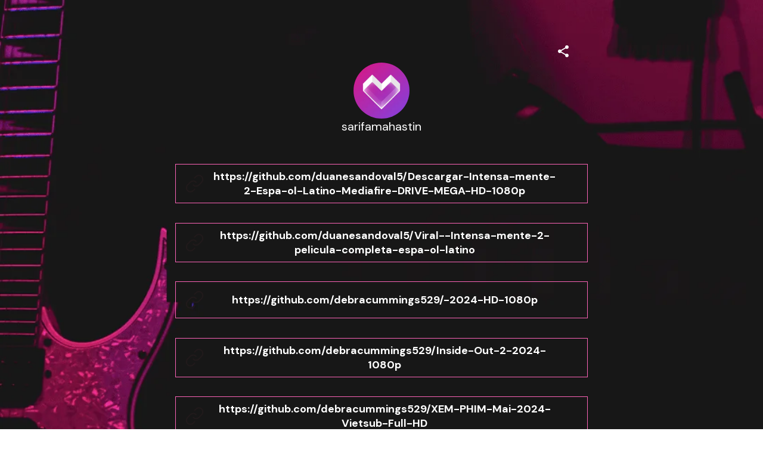

--- FILE ---
content_type: application/javascript; charset=UTF-8
request_url: https://mez.ink/_next/static/chunks/1d2671aa-184712e7c0ff43be.js
body_size: 44829
content:
(self.webpackChunk_N_E=self.webpackChunk_N_E||[]).push([[12366],{43028:function(A){A.exports=function(){"use strict";var A,e,t,r,B,n,s,o,i,a,Q,c,g,w,l,U,u,C,F,f,h,d,H,p,E=function(A,e){return(E=Object.setPrototypeOf||({__proto__:[]})instanceof Array&&function(A,e){A.__proto__=e}||function(A,e){for(var t in e)Object.prototype.hasOwnProperty.call(e,t)&&(A[t]=e[t])})(A,e)};function I(A,e){if("function"!=typeof e&&null!==e)throw TypeError("Class extends value "+String(e)+" is not a constructor or null");function t(){this.constructor=A}E(A,e),A.prototype=null===e?Object.create(e):(t.prototype=e.prototype,new t)}var y=function(){return(y=Object.assign||function(A){for(var e,t=1,r=arguments.length;t<r;t++)for(var B in e=arguments[t])Object.prototype.hasOwnProperty.call(e,B)&&(A[B]=e[B]);return A}).apply(this,arguments)};function K(A,e,t,r){return new(t||(t=Promise))(function(B,n){function s(A){try{i(r.next(A))}catch(A){n(A)}}function o(A){try{i(r.throw(A))}catch(A){n(A)}}function i(A){var e;A.done?B(A.value):((e=A.value)instanceof t?e:new t(function(A){A(e)})).then(s,o)}i((r=r.apply(A,e||[])).next())})}function m(A,e){var t,r,B,n,s={label:0,sent:function(){if(1&B[0])throw B[1];return B[1]},trys:[],ops:[]};return n={next:o(0),throw:o(1),return:o(2)},"function"==typeof Symbol&&(n[Symbol.iterator]=function(){return this}),n;function o(n){return function(o){var i=[n,o];if(t)throw TypeError("Generator is already executing.");for(;s;)try{if(t=1,r&&(B=2&i[0]?r.return:i[0]?r.throw||((B=r.return)&&B.call(r),0):r.next)&&!(B=B.call(r,i[1])).done)return B;switch(r=0,B&&(i=[2&i[0],B.value]),i[0]){case 0:case 1:B=i;break;case 4:return s.label++,{value:i[1],done:!1};case 5:s.label++,r=i[1],i=[0];continue;case 7:i=s.ops.pop(),s.trys.pop();continue;default:if(!(B=(B=s.trys).length>0&&B[B.length-1])&&(6===i[0]||2===i[0])){s=0;continue}if(3===i[0]&&(!B||i[1]>B[0]&&i[1]<B[3])){s.label=i[1];break}if(6===i[0]&&s.label<B[1]){s.label=B[1],B=i;break}if(B&&s.label<B[2]){s.label=B[2],s.ops.push(i);break}B[2]&&s.ops.pop(),s.trys.pop();continue}i=e.call(A,s)}catch(A){i=[6,A],r=0}finally{t=B=0}if(5&i[0])throw i[1];return{value:i[0]?i[1]:void 0,done:!0}}}}function L(A,e,t){if(t||2==arguments.length)for(var r,B=0,n=e.length;B<n;B++)!r&&B in e||(r||(r=Array.prototype.slice.call(e,0,B)),r[B]=e[B]);return A.concat(r||e)}for(var b=function(){function A(A,e,t,r){this.left=A,this.top=e,this.width=t,this.height=r}return A.prototype.add=function(e,t,r,B){return new A(this.left+e,this.top+t,this.width+r,this.height+B)},A.fromClientRect=function(e,t){return new A(t.left+e.windowBounds.left,t.top+e.windowBounds.top,t.width,t.height)},A.fromDOMRectList=function(e,t){var r=Array.from(t).find(function(A){return 0!==A.width});return r?new A(r.left+e.windowBounds.left,r.top+e.windowBounds.top,r.width,r.height):A.EMPTY},A.EMPTY=new A(0,0,0,0),A}(),v=function(A,e){return b.fromClientRect(A,e.getBoundingClientRect())},D=function(A){var e=A.body,t=A.documentElement;if(!e||!t)throw Error("Unable to get document size");return new b(0,0,Math.max(Math.max(e.scrollWidth,t.scrollWidth),Math.max(e.offsetWidth,t.offsetWidth),Math.max(e.clientWidth,t.clientWidth)),Math.max(Math.max(e.scrollHeight,t.scrollHeight),Math.max(e.offsetHeight,t.offsetHeight),Math.max(e.clientHeight,t.clientHeight)))},x=function(A){for(var e=[],t=0,r=A.length;t<r;){var B=A.charCodeAt(t++);if(B>=55296&&B<=56319&&t<r){var n=A.charCodeAt(t++);(64512&n)==56320?e.push(((1023&B)<<10)+(1023&n)+65536):(e.push(B),t--)}else e.push(B)}return e},M=function(){for(var A=[],e=0;e<arguments.length;e++)A[e]=arguments[e];if(String.fromCodePoint)return String.fromCodePoint.apply(String,A);var t=A.length;if(!t)return"";for(var r=[],B=-1,n="";++B<t;){var s=A[B];s<=65535?r.push(s):(s-=65536,r.push((s>>10)+55296,s%1024+56320)),(B+1===t||r.length>16384)&&(n+=String.fromCharCode.apply(String,r),r.length=0)}return n},S="ABCDEFGHIJKLMNOPQRSTUVWXYZabcdefghijklmnopqrstuvwxyz0123456789+/",T="undefined"==typeof Uint8Array?[]:new Uint8Array(256),G=0;G<S.length;G++)T[S.charCodeAt(G)]=G;for(var O="ABCDEFGHIJKLMNOPQRSTUVWXYZabcdefghijklmnopqrstuvwxyz0123456789+/",V="undefined"==typeof Uint8Array?[]:new Uint8Array(256),k=0;k<O.length;k++)V[O.charCodeAt(k)]=k;for(var R=2112,N=function(A,e,t){return A.slice?A.slice(e,t):new Uint16Array(Array.prototype.slice.call(A,e,t))},P=function(){function A(A,e,t,r,B,n){this.initialValue=A,this.errorValue=e,this.highStart=t,this.highValueIndex=r,this.index=B,this.data=n}return A.prototype.get=function(A){var e;if(A>=0){if(A<55296||A>56319&&A<=65535)return e=((e=this.index[A>>5])<<2)+(31&A),this.data[e];if(A<=65535)return e=((e=this.index[2048+(A-55296>>5)])<<2)+(31&A),this.data[e];if(A<this.highStart)return e=R-32+(A>>11),e=this.index[e]+(A>>5&63),e=((e=this.index[e])<<2)+(31&A),this.data[e];if(A<=1114111)return this.data[this.highValueIndex]}return this.errorValue},A}(),X="ABCDEFGHIJKLMNOPQRSTUVWXYZabcdefghijklmnopqrstuvwxyz0123456789+/",J="undefined"==typeof Uint8Array?[]:new Uint8Array(256),Y=0;Y<X.length;Y++)J[X.charCodeAt(Y)]=Y;var W=[9001,65288],Z=(e=Array.isArray(A=function(A){var e,t,r,B,n,s=.75*A.length,o=A.length,i=0;"="===A[A.length-1]&&(s--,"="===A[A.length-2]&&s--);var a="undefined"!=typeof ArrayBuffer&&"undefined"!=typeof Uint8Array&&void 0!==Uint8Array.prototype.slice?new ArrayBuffer(s):Array(s),Q=Array.isArray(a)?a:new Uint8Array(a);for(e=0;e<o;e+=4)t=V[A.charCodeAt(e)],r=V[A.charCodeAt(e+1)],B=V[A.charCodeAt(e+2)],n=V[A.charCodeAt(e+3)],Q[i++]=t<<2|r>>4,Q[i++]=(15&r)<<4|B>>2,Q[i++]=(3&B)<<6|63&n;return a}("[base64]/[base64]/[base64]/8DvwO/A78DvwO/A78DvwO/A78DvwO/A78DvwO/A78DvwO/A78DvwO/A78DvwO/A78DvwO/[base64]/CzAAMACHC4sLkwubC58Lpwt1AK4Ltgt1APsDMAAwADAAMAAwADAAMAAwAL4LwwvLC9IL1wvdCzAAMADlC+kL8Qv5C/[base64]/[base64]/[base64]//[base64]"))?function(A){for(var e=A.length,t=[],r=0;r<e;r+=4)t.push(A[r+3]<<24|A[r+2]<<16|A[r+1]<<8|A[r]);return t}(A):new Uint32Array(A),r=N(t=Array.isArray(A)?function(A){for(var e=A.length,t=[],r=0;r<e;r+=2)t.push(A[r+1]<<8|A[r]);return t}(A):new Uint16Array(A),12,e[4]/2),s=2===e[5]?N(t,(24+e[4])/2):(B=Math.ceil((24+e[4])/4),e.slice?e.slice(B,void 0):new Uint32Array(Array.prototype.slice.call(e,B,n))),new P(e[0],e[1],e[2],e[3],r,s)),_=[30,36],q=[1,2,3,5],j=[10,8],z=[27,26],$=q.concat(j),AA=[38,39,40,34,35],Ae=[15,13],At=function(A,e){void 0===e&&(e="strict");var t=[],r=[],B=[];return A.forEach(function(A,n){var s=Z.get(A);if(s>50?(B.push(!0),s-=50):B.push(!1),-1!==["normal","auto","loose"].indexOf(e)&&-1!==[8208,8211,12316,12448].indexOf(A))return r.push(n),t.push(16);if(4===s||11===s){if(0===n)return r.push(n),t.push(30);var o=t[n-1];return -1===$.indexOf(o)?(r.push(r[n-1]),t.push(o)):(r.push(n),t.push(30))}if(r.push(n),31===s)return t.push("strict"===e?21:37);if(42===s||29===s)return t.push(30);if(43===s)if(A>=131072&&A<=196605||A>=196608&&A<=262141)return t.push(37);else return t.push(30);t.push(s)}),[r,t,B]},Ar=function(A,e,t,r){var B=r[t];if(Array.isArray(A)?-1!==A.indexOf(B):A===B)for(var n=t;n<=r.length;){var s=r[++n];if(s===e)return!0;if(10!==s)break}if(10===B)for(var n=t;n>0;){var o=r[--n];if(Array.isArray(A)?-1!==A.indexOf(o):A===o)for(var i=t;i<=r.length;){var s=r[++i];if(s===e)return!0;if(10!==s)break}if(10!==o)break}return!1},AB=function(A,e){for(var t=A;t>=0;){var r=e[t];if(10!==r)return r;t--}return 0},An=function(A,e,t,r,B){if(0===t[r])return"\xd7";var n=r-1;if(Array.isArray(B)&&!0===B[n])return"\xd7";var s=n-1,o=n+1,i=e[n],a=s>=0?e[s]:0,Q=e[o];if(2===i&&3===Q)return"\xd7";if(-1!==q.indexOf(i))return"!";if(-1!==q.indexOf(Q)||-1!==j.indexOf(Q))return"\xd7";if(8===AB(n,e))return"\xf7";if(11===Z.get(A[n])||(32===i||33===i)&&11===Z.get(A[o])||7===i||7===Q||9===i||-1===[10,13,15].indexOf(i)&&9===Q||-1!==[17,18,19,24,28].indexOf(Q)||22===AB(n,e)||Ar(23,22,n,e)||Ar([17,18],21,n,e)||Ar(12,12,n,e))return"\xd7";if(10===i)return"\xf7";if(23===i||23===Q)return"\xd7";if(16===Q||16===i)return"\xf7";if(-1!==[13,15,21].indexOf(Q)||14===i||36===a&&-1!==Ae.indexOf(i)||28===i&&36===Q||20===Q||-1!==_.indexOf(Q)&&25===i||-1!==_.indexOf(i)&&25===Q||27===i&&-1!==[37,32,33].indexOf(Q)||-1!==[37,32,33].indexOf(i)&&26===Q||-1!==_.indexOf(i)&&-1!==z.indexOf(Q)||-1!==z.indexOf(i)&&-1!==_.indexOf(Q)||-1!==[27,26].indexOf(i)&&(25===Q||-1!==[22,15].indexOf(Q)&&25===e[o+1])||-1!==[22,15].indexOf(i)&&25===Q||25===i&&-1!==[25,28,24].indexOf(Q))return"\xd7";if(-1!==[25,28,24,17,18].indexOf(Q))for(var c=n;c>=0;){var g=e[c];if(25===g)return"\xd7";if(-1!==[28,24].indexOf(g))c--;else break}if(-1!==[27,26].indexOf(Q))for(var c=-1!==[17,18].indexOf(i)?s:n;c>=0;){var g=e[c];if(25===g)return"\xd7";if(-1!==[28,24].indexOf(g))c--;else break}if(38===i&&-1!==[38,39,34,35].indexOf(Q)||-1!==[39,34].indexOf(i)&&-1!==[39,40].indexOf(Q)||-1!==[40,35].indexOf(i)&&40===Q||-1!==AA.indexOf(i)&&-1!==[20,26].indexOf(Q)||-1!==AA.indexOf(Q)&&27===i||-1!==_.indexOf(i)&&-1!==_.indexOf(Q)||24===i&&-1!==_.indexOf(Q)||-1!==_.concat(25).indexOf(i)&&22===Q&&-1===W.indexOf(A[o])||-1!==_.concat(25).indexOf(Q)&&18===i)return"\xd7";if(41===i&&41===Q){for(var w=t[n],l=1;w>0;)if(41===e[--w])l++;else break;if(l%2!=0)return"\xd7"}return 32===i&&33===Q?"\xd7":"\xf7"},As=function(A,e){e||(e={lineBreak:"normal",wordBreak:"normal"});var t=At(A,e.lineBreak),r=t[0],B=t[1],n=t[2];return("break-all"===e.wordBreak||"break-word"===e.wordBreak)&&(B=B.map(function(A){return -1!==[25,30,42].indexOf(A)?37:A})),[r,B,"keep-all"===e.wordBreak?n.map(function(e,t){return e&&A[t]>=19968&&A[t]<=40959}):void 0]},Ao=function(){function A(A,e,t,r){this.codePoints=A,this.required="!"===e,this.start=t,this.end=r}return A.prototype.slice=function(){return M.apply(void 0,this.codePoints.slice(this.start,this.end))},A}(),Ai=function(A,e){var t=x(A),r=As(t,e),B=r[0],n=r[1],s=r[2],o=t.length,i=0,a=0;return{next:function(){if(a>=o)return{done:!0,value:null};for(var A="\xd7";a<o&&"\xd7"===(A=An(t,n,B,++a,s)););if("\xd7"!==A||a===o){var e=new Ao(t,A,i,a);return i=a,{value:e,done:!1}}return{done:!0,value:null}}}},Aa=function(A){return A>=48&&A<=57},AQ=function(A){return Aa(A)||A>=65&&A<=70||A>=97&&A<=102},Ac=function(A){return A>=97&&A<=122||A>=65&&A<=90},Ag=function(A){return 10===A||9===A||32===A},Aw=function(A){return Ac(A)||A>=128||95===A},Al=function(A){return Aw(A)||Aa(A)||45===A},AU=function(A,e){return 92===A&&10!==e},Au=function(A,e,t){return 45===A?Aw(e)||AU(e,t):!!(Aw(A)||92===A&&AU(A,e))||!1},AC=function(A,e,t){return 43===A||45===A?!!Aa(e)||46===e&&Aa(t):46===A?Aa(e):Aa(A)},AF=function(A){var e=0,t=1;(43===A[0]||45===A[e])&&(45===A[e]&&(t=-1),e++);for(var r=[];Aa(A[e]);)r.push(A[e++]);var B=r.length?parseInt(M.apply(void 0,r),10):0;46===A[e]&&e++;for(var n=[];Aa(A[e]);)n.push(A[e++]);var s=n.length,o=s?parseInt(M.apply(void 0,n),10):0;(69===A[e]||101===A[e])&&e++;var i=1;(43===A[e]||45===A[e])&&(45===A[e]&&(i=-1),e++);for(var a=[];Aa(A[e]);)a.push(A[e++]);return t*(B+o*Math.pow(10,-s))*Math.pow(10,i*(a.length?parseInt(M.apply(void 0,a),10):0))},Af={type:2},Ah={type:3},Ad={type:4},AH={type:13},Ap={type:8},AE={type:21},AI={type:9},Ay={type:10},AK={type:11},Am={type:12},AL={type:14},Ab={type:23},Av={type:1},AD={type:25},Ax={type:24},AM={type:26},AS={type:27},AT={type:28},AG={type:29},AO={type:31},AV={type:32},Ak=function(){function A(){this._value=[]}return A.prototype.write=function(A){this._value=this._value.concat(x(A))},A.prototype.read=function(){for(var A=[],e=this.consumeToken();e!==AV;)A.push(e),e=this.consumeToken();return A},A.prototype.consumeToken=function(){var A=this.consumeCodePoint();switch(A){case 34:return this.consumeStringToken(34);case 35:var e=this.peekCodePoint(0),t=this.peekCodePoint(1),r=this.peekCodePoint(2);if(Al(e)||AU(t,r)){var B=Au(e,t,r)?2:1,n=this.consumeName();return{type:5,value:n,flags:B}}break;case 36:if(61===this.peekCodePoint(0))return this.consumeCodePoint(),AH;break;case 39:return this.consumeStringToken(39);case 40:return Af;case 41:return Ah;case 42:if(61===this.peekCodePoint(0))return this.consumeCodePoint(),AL;break;case 43:case 46:if(AC(A,this.peekCodePoint(0),this.peekCodePoint(1)))return this.reconsumeCodePoint(A),this.consumeNumericToken();break;case 44:return Ad;case 45:var s=this.peekCodePoint(0),o=this.peekCodePoint(1);if(AC(A,s,o))return this.reconsumeCodePoint(A),this.consumeNumericToken();if(Au(A,s,o))return this.reconsumeCodePoint(A),this.consumeIdentLikeToken();if(45===s&&62===o)return this.consumeCodePoint(),this.consumeCodePoint(),Ax;break;case 47:if(42===this.peekCodePoint(0))for(this.consumeCodePoint();;){var i=this.consumeCodePoint();if(42===i&&47===(i=this.consumeCodePoint())||-1===i)return this.consumeToken()}break;case 58:return AM;case 59:return AS;case 60:if(33===this.peekCodePoint(0)&&45===this.peekCodePoint(1)&&45===this.peekCodePoint(2))return this.consumeCodePoint(),this.consumeCodePoint(),AD;break;case 64:if(Au(this.peekCodePoint(0),this.peekCodePoint(1),this.peekCodePoint(2))){var n=this.consumeName();return{type:7,value:n}}break;case 91:return AT;case 92:if(AU(A,this.peekCodePoint(0)))return this.reconsumeCodePoint(A),this.consumeIdentLikeToken();break;case 93:return AG;case 61:if(61===this.peekCodePoint(0))return this.consumeCodePoint(),Ap;break;case 123:return AK;case 125:return Am;case 117:case 85:var a=this.peekCodePoint(0),Q=this.peekCodePoint(1);return 43===a&&(AQ(Q)||63===Q)&&(this.consumeCodePoint(),this.consumeUnicodeRangeToken()),this.reconsumeCodePoint(A),this.consumeIdentLikeToken();case 124:if(61===this.peekCodePoint(0))return this.consumeCodePoint(),AI;if(124===this.peekCodePoint(0))return this.consumeCodePoint(),AE;break;case 126:if(61===this.peekCodePoint(0))return this.consumeCodePoint(),Ay;break;case -1:return AV}return Ag(A)?(this.consumeWhiteSpace(),AO):Aa(A)?(this.reconsumeCodePoint(A),this.consumeNumericToken()):Aw(A)?(this.reconsumeCodePoint(A),this.consumeIdentLikeToken()):{type:6,value:M(A)}},A.prototype.consumeCodePoint=function(){var A=this._value.shift();return void 0===A?-1:A},A.prototype.reconsumeCodePoint=function(A){this._value.unshift(A)},A.prototype.peekCodePoint=function(A){return A>=this._value.length?-1:this._value[A]},A.prototype.consumeUnicodeRangeToken=function(){for(var A=[],e=this.consumeCodePoint();AQ(e)&&A.length<6;)A.push(e),e=this.consumeCodePoint();for(var t=!1;63===e&&A.length<6;)A.push(e),e=this.consumeCodePoint(),t=!0;if(t){var r=parseInt(M.apply(void 0,A.map(function(A){return 63===A?48:A})),16),B=parseInt(M.apply(void 0,A.map(function(A){return 63===A?70:A})),16);return{type:30,start:r,end:B}}var n=parseInt(M.apply(void 0,A),16);if(!(45===this.peekCodePoint(0)&&AQ(this.peekCodePoint(1))))return{type:30,start:n,end:n};this.consumeCodePoint(),e=this.consumeCodePoint();for(var s=[];AQ(e)&&s.length<6;)s.push(e),e=this.consumeCodePoint();var B=parseInt(M.apply(void 0,s),16);return{type:30,start:n,end:B}},A.prototype.consumeIdentLikeToken=function(){var A=this.consumeName();return"url"===A.toLowerCase()&&40===this.peekCodePoint(0)?(this.consumeCodePoint(),this.consumeUrlToken()):40===this.peekCodePoint(0)?(this.consumeCodePoint(),{type:19,value:A}):{type:20,value:A}},A.prototype.consumeUrlToken=function(){var A=[];if(this.consumeWhiteSpace(),-1===this.peekCodePoint(0))return{type:22,value:""};var e=this.peekCodePoint(0);if(39===e||34===e){var t=this.consumeStringToken(this.consumeCodePoint());return 0===t.type&&(this.consumeWhiteSpace(),-1===this.peekCodePoint(0)||41===this.peekCodePoint(0))?(this.consumeCodePoint(),{type:22,value:t.value}):(this.consumeBadUrlRemnants(),Ab)}for(;;){var r,B=this.consumeCodePoint();if(-1===B||41===B)return{type:22,value:M.apply(void 0,A)};if(Ag(B)){if(this.consumeWhiteSpace(),-1===this.peekCodePoint(0)||41===this.peekCodePoint(0))return this.consumeCodePoint(),{type:22,value:M.apply(void 0,A)};return this.consumeBadUrlRemnants(),Ab}if(34===B||39===B||40===B||(r=B)>=0&&r<=8||11===r||r>=14&&r<=31||127===r)return this.consumeBadUrlRemnants(),Ab;if(92===B)if(!AU(B,this.peekCodePoint(0)))return this.consumeBadUrlRemnants(),Ab;else A.push(this.consumeEscapedCodePoint());else A.push(B)}},A.prototype.consumeWhiteSpace=function(){for(;Ag(this.peekCodePoint(0));)this.consumeCodePoint()},A.prototype.consumeBadUrlRemnants=function(){for(;;){var A=this.consumeCodePoint();if(41===A||-1===A)return;AU(A,this.peekCodePoint(0))&&this.consumeEscapedCodePoint()}},A.prototype.consumeStringSlice=function(A){for(var e="";A>0;){var t=Math.min(5e4,A);e+=M.apply(void 0,this._value.splice(0,t)),A-=t}return this._value.shift(),e},A.prototype.consumeStringToken=function(A){for(var e="",t=0;;){var r=this._value[t];if(-1===r||void 0===r||r===A)return{type:0,value:e+=this.consumeStringSlice(t)};if(10===r)return this._value.splice(0,t),Av;if(92===r){var B=this._value[t+1];-1!==B&&void 0!==B&&(10===B?(e+=this.consumeStringSlice(t),t=-1,this._value.shift()):AU(r,B)&&(e+=this.consumeStringSlice(t),e+=M(this.consumeEscapedCodePoint()),t=-1))}t++}},A.prototype.consumeNumber=function(){var A=[],e=4,t=this.peekCodePoint(0);for((43===t||45===t)&&A.push(this.consumeCodePoint());Aa(this.peekCodePoint(0));)A.push(this.consumeCodePoint());t=this.peekCodePoint(0);var r=this.peekCodePoint(1);if(46===t&&Aa(r))for(A.push(this.consumeCodePoint(),this.consumeCodePoint()),e=8;Aa(this.peekCodePoint(0));)A.push(this.consumeCodePoint());t=this.peekCodePoint(0),r=this.peekCodePoint(1);var B=this.peekCodePoint(2);if((69===t||101===t)&&((43===r||45===r)&&Aa(B)||Aa(r)))for(A.push(this.consumeCodePoint(),this.consumeCodePoint()),e=8;Aa(this.peekCodePoint(0));)A.push(this.consumeCodePoint());return[AF(A),e]},A.prototype.consumeNumericToken=function(){var A=this.consumeNumber(),e=A[0],t=A[1],r=this.peekCodePoint(0);return Au(r,this.peekCodePoint(1),this.peekCodePoint(2))?{type:15,number:e,flags:t,unit:this.consumeName()}:37===r?(this.consumeCodePoint(),{type:16,number:e,flags:t}):{type:17,number:e,flags:t}},A.prototype.consumeEscapedCodePoint=function(){var A=this.consumeCodePoint();if(AQ(A)){for(var e=M(A);AQ(this.peekCodePoint(0))&&e.length<6;)e+=M(this.consumeCodePoint());Ag(this.peekCodePoint(0))&&this.consumeCodePoint();var t=parseInt(e,16);return 0===t||t>=55296&&t<=57343||t>1114111?65533:t}return -1===A?65533:A},A.prototype.consumeName=function(){for(var A="";;){var e=this.consumeCodePoint();if(Al(e))A+=M(e);else{if(!AU(e,this.peekCodePoint(0)))return this.reconsumeCodePoint(e),A;A+=M(this.consumeEscapedCodePoint())}}},A}(),AR=function(){function A(A){this._tokens=A}return A.create=function(e){var t=new Ak;return t.write(e),new A(t.read())},A.parseValue=function(e){return A.create(e).parseComponentValue()},A.parseValues=function(e){return A.create(e).parseComponentValues()},A.prototype.parseComponentValue=function(){for(var A=this.consumeToken();31===A.type;)A=this.consumeToken();if(32===A.type)throw SyntaxError("Error parsing CSS component value, unexpected EOF");this.reconsumeToken(A);var e=this.consumeComponentValue();do A=this.consumeToken();while(31===A.type);if(32===A.type)return e;throw SyntaxError("Error parsing CSS component value, multiple values found when expecting only one")},A.prototype.parseComponentValues=function(){for(var A=[];;){var e=this.consumeComponentValue();if(32===e.type)return A;A.push(e),A.push()}},A.prototype.consumeComponentValue=function(){var A=this.consumeToken();switch(A.type){case 11:case 28:case 2:return this.consumeSimpleBlock(A.type);case 19:return this.consumeFunction(A)}return A},A.prototype.consumeSimpleBlock=function(A){for(var e={type:A,values:[]},t=this.consumeToken();;){if(32===t.type||Aq(t,A))return e;this.reconsumeToken(t),e.values.push(this.consumeComponentValue()),t=this.consumeToken()}},A.prototype.consumeFunction=function(A){for(var e={name:A.value,values:[],type:18};;){var t=this.consumeToken();if(32===t.type||3===t.type)return e;this.reconsumeToken(t),e.values.push(this.consumeComponentValue())}},A.prototype.consumeToken=function(){var A=this._tokens.shift();return void 0===A?AV:A},A.prototype.reconsumeToken=function(A){this._tokens.unshift(A)},A}(),AN=function(A){return 15===A.type},AP=function(A){return 17===A.type},AX=function(A){return 20===A.type},AJ=function(A){return 0===A.type},AY=function(A,e){return AX(A)&&A.value===e},AW=function(A){return 31!==A.type},AZ=function(A){return 31!==A.type&&4!==A.type},A_=function(A){var e=[],t=[];return A.forEach(function(A){if(4===A.type){if(0===t.length)throw Error("Error parsing function args, zero tokens for arg");e.push(t),t=[];return}31!==A.type&&t.push(A)}),t.length&&e.push(t),e},Aq=function(A,e){return 11===e&&12===A.type||28===e&&29===A.type||2===e&&3===A.type},Aj=function(A){return 17===A.type||15===A.type},Az=function(A){return 16===A.type||Aj(A)},A$=function(A){return A.length>1?[A[0],A[1]]:[A[0]]},A0={type:17,number:0,flags:4},A4={type:16,number:50,flags:4},A1={type:16,number:100,flags:4},A2=function(A,e,t){var r=A[0],B=A[1];return[A3(r,e),A3(void 0!==B?B:r,t)]},A3=function(A,e){if(16===A.type)return A.number/100*e;if(AN(A))switch(A.unit){case"rem":case"em":return 16*A.number}return A.number},A5="grad",A8="turn",A6=function(A,e){if(15===e.type)switch(e.unit){case"deg":return Math.PI*e.number/180;case A5:return Math.PI/200*e.number;case"rad":return e.number;case A8:return 2*Math.PI*e.number}throw Error("Unsupported angle type")},A9=function(A){return 15===A.type&&("deg"===A.unit||A.unit===A5||"rad"===A.unit||A.unit===A8)},A7=function(A){switch(A.filter(AX).map(function(A){return A.value}).join(" ")){case"to bottom right":case"to right bottom":case"left top":case"top left":return[A0,A0];case"to top":case"bottom":return eA(0);case"to bottom left":case"to left bottom":case"right top":case"top right":return[A0,A1];case"to right":case"left":return eA(90);case"to top left":case"to left top":case"right bottom":case"bottom right":return[A1,A1];case"to bottom":case"top":return eA(180);case"to top right":case"to right top":case"left bottom":case"bottom left":return[A1,A0];case"to left":case"right":return eA(270)}return 0},eA=function(A){return Math.PI*A/180},ee=function(A,e){if(18===e.type){var t=ea[e.name];if(void 0===t)throw Error('Attempting to parse an unsupported color function "'+e.name+'"');return t(A,e.values)}if(5===e.type){if(3===e.value.length){var r=e.value.substring(0,1),B=e.value.substring(1,2),n=e.value.substring(2,3);return eB(parseInt(r+r,16),parseInt(B+B,16),parseInt(n+n,16),1)}if(4===e.value.length){var r=e.value.substring(0,1),B=e.value.substring(1,2),n=e.value.substring(2,3),s=e.value.substring(3,4);return eB(parseInt(r+r,16),parseInt(B+B,16),parseInt(n+n,16),parseInt(s+s,16)/255)}if(6===e.value.length){var r=e.value.substring(0,2),B=e.value.substring(2,4),n=e.value.substring(4,6);return eB(parseInt(r,16),parseInt(B,16),parseInt(n,16),1)}if(8===e.value.length){var r=e.value.substring(0,2),B=e.value.substring(2,4),n=e.value.substring(4,6),s=e.value.substring(6,8);return eB(parseInt(r,16),parseInt(B,16),parseInt(n,16),parseInt(s,16)/255)}}if(20===e.type){var o=ec[e.value.toUpperCase()];if(void 0!==o)return o}return ec.TRANSPARENT},et=function(A){return(255&A)==0},er=function(A){var e=255&A,t=255&A>>8,r=255&A>>16,B=255&A>>24;return e<255?"rgba("+B+","+r+","+t+","+e/255+")":"rgb("+B+","+r+","+t+")"},eB=function(A,e,t,r){return(A<<24|e<<16|t<<8|(0|Math.round(255*r)))>>>0},en=function(A,e){if(17===A.type)return A.number;if(16===A.type){var t=3===e?1:255;return 3===e?A.number/100*t:Math.round(A.number/100*t)}return 0},es=function(A,e){var t=e.filter(AZ);if(3===t.length){var r=t.map(en),B=r[0],n=r[1],s=r[2];return eB(B,n,s,1)}if(4===t.length){var o=t.map(en),B=o[0],n=o[1],s=o[2];return eB(B,n,s,o[3])}return 0};function eo(A,e,t){return(t<0&&(t+=1),t>=1&&(t-=1),t<1/6)?(e-A)*t*6+A:t<.5?e:t<2/3?(e-A)*6*(2/3-t)+A:A}var ei=function(A,e){var t=e.filter(AZ),r=t[0],B=t[1],n=t[2],s=t[3],o=(17===r.type?eA(r.number):A6(A,r))/(2*Math.PI),i=Az(B)?B.number/100:0,a=Az(n)?n.number/100:0,Q=void 0!==s&&Az(s)?A3(s,1):1;if(0===i)return eB(255*a,255*a,255*a,1);var c=a<=.5?a*(i+1):a+i-a*i,g=2*a-c;return eB(255*eo(g,c,o+1/3),255*eo(g,c,o),255*eo(g,c,o-1/3),Q)},ea={hsl:ei,hsla:ei,rgb:es,rgba:es},eQ=function(A,e){return ee(A,AR.create(e).parseComponentValue())},ec={ALICEBLUE:0xf0f8ffff,ANTIQUEWHITE:0xfaebd7ff,AQUA:0xffffff,AQUAMARINE:0x7fffd4ff,AZURE:0xf0ffffff,BEIGE:0xf5f5dcff,BISQUE:0xffe4c4ff,BLACK:255,BLANCHEDALMOND:0xffebcdff,BLUE:65535,BLUEVIOLET:0x8a2be2ff,BROWN:0xa52a2aff,BURLYWOOD:0xdeb887ff,CADETBLUE:0x5f9ea0ff,CHARTREUSE:0x7fff00ff,CHOCOLATE:0xd2691eff,CORAL:0xff7f50ff,CORNFLOWERBLUE:0x6495edff,CORNSILK:0xfff8dcff,CRIMSON:0xdc143cff,CYAN:0xffffff,DARKBLUE:35839,DARKCYAN:9145343,DARKGOLDENROD:0xb886bbff,DARKGRAY:0xa9a9a9ff,DARKGREEN:6553855,DARKGREY:0xa9a9a9ff,DARKKHAKI:0xbdb76bff,DARKMAGENTA:0x8b008bff,DARKOLIVEGREEN:0x556b2fff,DARKORANGE:0xff8c00ff,DARKORCHID:0x9932ccff,DARKRED:0x8b0000ff,DARKSALMON:0xe9967aff,DARKSEAGREEN:0x8fbc8fff,DARKSLATEBLUE:0x483d8bff,DARKSLATEGRAY:0x2f4f4fff,DARKSLATEGREY:0x2f4f4fff,DARKTURQUOISE:0xced1ff,DARKVIOLET:0x9400d3ff,DEEPPINK:0xff1493ff,DEEPSKYBLUE:0xbfffff,DIMGRAY:0x696969ff,DIMGREY:0x696969ff,DODGERBLUE:0x1e90ffff,FIREBRICK:0xb22222ff,FLORALWHITE:0xfffaf0ff,FORESTGREEN:0x228b22ff,FUCHSIA:0xff00ffff,GAINSBORO:0xdcdcdcff,GHOSTWHITE:0xf8f8ffff,GOLD:0xffd700ff,GOLDENROD:0xdaa520ff,GRAY:0x808080ff,GREEN:8388863,GREENYELLOW:0xadff2fff,GREY:0x808080ff,HONEYDEW:0xf0fff0ff,HOTPINK:0xff69b4ff,INDIANRED:0xcd5c5cff,INDIGO:0x4b0082ff,IVORY:0xfffff0ff,KHAKI:0xf0e68cff,LAVENDER:0xe6e6faff,LAVENDERBLUSH:0xfff0f5ff,LAWNGREEN:0x7cfc00ff,LEMONCHIFFON:0xfffacdff,LIGHTBLUE:0xadd8e6ff,LIGHTCORAL:0xf08080ff,LIGHTCYAN:0xe0ffffff,LIGHTGOLDENRODYELLOW:0xfafad2ff,LIGHTGRAY:0xd3d3d3ff,LIGHTGREEN:0x90ee90ff,LIGHTGREY:0xd3d3d3ff,LIGHTPINK:0xffb6c1ff,LIGHTSALMON:0xffa07aff,LIGHTSEAGREEN:0x20b2aaff,LIGHTSKYBLUE:0x87cefaff,LIGHTSLATEGRAY:0x778899ff,LIGHTSLATEGREY:0x778899ff,LIGHTSTEELBLUE:0xb0c4deff,LIGHTYELLOW:0xffffe0ff,LIME:0xff00ff,LIMEGREEN:0x32cd32ff,LINEN:0xfaf0e6ff,MAGENTA:0xff00ffff,MAROON:0x800000ff,MEDIUMAQUAMARINE:0x66cdaaff,MEDIUMBLUE:52735,MEDIUMORCHID:0xba55d3ff,MEDIUMPURPLE:0x9370dbff,MEDIUMSEAGREEN:0x3cb371ff,MEDIUMSLATEBLUE:0x7b68eeff,MEDIUMSPRINGGREEN:0xfa9aff,MEDIUMTURQUOISE:0x48d1ccff,MEDIUMVIOLETRED:0xc71585ff,MIDNIGHTBLUE:0x191970ff,MINTCREAM:0xf5fffaff,MISTYROSE:0xffe4e1ff,MOCCASIN:0xffe4b5ff,NAVAJOWHITE:0xffdeadff,NAVY:33023,OLDLACE:0xfdf5e6ff,OLIVE:0x808000ff,OLIVEDRAB:0x6b8e23ff,ORANGE:0xffa500ff,ORANGERED:0xff4500ff,ORCHID:0xda70d6ff,PALEGOLDENROD:0xeee8aaff,PALEGREEN:0x98fb98ff,PALETURQUOISE:0xafeeeeff,PALEVIOLETRED:0xdb7093ff,PAPAYAWHIP:0xffefd5ff,PEACHPUFF:0xffdab9ff,PERU:0xcd853fff,PINK:0xffc0cbff,PLUM:0xdda0ddff,POWDERBLUE:0xb0e0e6ff,PURPLE:0x800080ff,REBECCAPURPLE:0x663399ff,RED:0xff0000ff,ROSYBROWN:0xbc8f8fff,ROYALBLUE:0x4169e1ff,SADDLEBROWN:0x8b4513ff,SALMON:0xfa8072ff,SANDYBROWN:0xf4a460ff,SEAGREEN:0x2e8b57ff,SEASHELL:0xfff5eeff,SIENNA:0xa0522dff,SILVER:0xc0c0c0ff,SKYBLUE:0x87ceebff,SLATEBLUE:0x6a5acdff,SLATEGRAY:0x708090ff,SLATEGREY:0x708090ff,SNOW:0xfffafaff,SPRINGGREEN:0xff7fff,STEELBLUE:0x4682b4ff,TAN:0xd2b48cff,TEAL:8421631,THISTLE:0xd8bfd8ff,TOMATO:0xff6347ff,TRANSPARENT:0,TURQUOISE:0x40e0d0ff,VIOLET:0xee82eeff,WHEAT:0xf5deb3ff,WHITE:0xffffffff,WHITESMOKE:0xf5f5f5ff,YELLOW:0xffff00ff,YELLOWGREEN:0x9acd32ff},eg={name:"background-clip",initialValue:"border-box",prefix:!1,type:1,parse:function(A,e){return e.map(function(A){if(AX(A))switch(A.value){case"padding-box":return 1;case"content-box":return 2}return 0})}},ew={name:"background-color",initialValue:"transparent",prefix:!1,type:3,format:"color"},el=function(A,e){var t=ee(A,e[0]),r=e[1];return r&&Az(r)?{color:t,stop:r}:{color:t,stop:null}},eU=function(A,e){var t=A[0],r=A[A.length-1];null===t.stop&&(t.stop=A0),null===r.stop&&(r.stop=A1);for(var B=[],n=0,s=0;s<A.length;s++){var o=A[s].stop;if(null!==o){var i=A3(o,e);i>n?B.push(i):B.push(n),n=i}else B.push(null)}for(var a=null,s=0;s<B.length;s++){var Q=B[s];if(null===Q)null===a&&(a=s);else if(null!==a){for(var c=s-a,g=(Q-B[a-1])/(c+1),w=1;w<=c;w++)B[a+w-1]=g*w;a=null}}return A.map(function(A,t){return{color:A.color,stop:Math.max(Math.min(1,B[t]/e),0)}})},eu=function(A,e,t){var r=e/2,B=t/2,n=A3(A[0],e)-r;return(Math.atan2(B-A3(A[1],t),n)+2*Math.PI)%(2*Math.PI)},eC=function(A,e,t){var r="number"==typeof A?A:eu(A,e,t),B=Math.abs(e*Math.sin(r))+Math.abs(t*Math.cos(r)),n=e/2,s=t/2,o=B/2,i=Math.sin(r-Math.PI/2)*o,a=Math.cos(r-Math.PI/2)*o;return[B,n-a,n+a,s-i,s+i]},eF=function(A,e){return Math.sqrt(A*A+e*e)},ef=function(A,e,t,r,B){return[[0,0],[0,e],[A,0],[A,e]].reduce(function(A,e){var n=eF(t-e[0],r-e[1]);return(B?n<A.optimumDistance:n>A.optimumDistance)?{optimumCorner:e,optimumDistance:n}:A},{optimumDistance:B?1/0:-1/0,optimumCorner:null}).optimumCorner},eh=function(A,e,t,r,B){var n=0,s=0;switch(A.size){case 0:0===A.shape?n=s=Math.min(Math.abs(e),Math.abs(e-r),Math.abs(t),Math.abs(t-B)):1===A.shape&&(n=Math.min(Math.abs(e),Math.abs(e-r)),s=Math.min(Math.abs(t),Math.abs(t-B)));break;case 2:if(0===A.shape)n=s=Math.min(eF(e,t),eF(e,t-B),eF(e-r,t),eF(e-r,t-B));else if(1===A.shape){var o=Math.min(Math.abs(t),Math.abs(t-B))/Math.min(Math.abs(e),Math.abs(e-r)),i=ef(r,B,e,t,!0),a=i[0],Q=i[1];n=eF(a-e,(Q-t)/o),s=o*n}break;case 1:0===A.shape?n=s=Math.max(Math.abs(e),Math.abs(e-r),Math.abs(t),Math.abs(t-B)):1===A.shape&&(n=Math.max(Math.abs(e),Math.abs(e-r)),s=Math.max(Math.abs(t),Math.abs(t-B)));break;case 3:if(0===A.shape)n=s=Math.max(eF(e,t),eF(e,t-B),eF(e-r,t),eF(e-r,t-B));else if(1===A.shape){var o=Math.max(Math.abs(t),Math.abs(t-B))/Math.max(Math.abs(e),Math.abs(e-r)),c=ef(r,B,e,t,!1),a=c[0],Q=c[1];n=eF(a-e,(Q-t)/o),s=o*n}}return Array.isArray(A.size)&&(n=A3(A.size[0],r),s=2===A.size.length?A3(A.size[1],B):n),[n,s]},ed=function(A,e){var t=eA(180),r=[];return A_(e).forEach(function(e,B){if(0===B){var n=e[0];if(20===n.type&&-1!==["top","left","right","bottom"].indexOf(n.value)){t=A7(e);return}if(A9(n)){t=(A6(A,n)+eA(270))%eA(360);return}}var s=el(A,e);r.push(s)}),{angle:t,stops:r,type:1}},eH="closest-side",ep="farthest-side",eE="closest-corner",eI="farthest-corner",ey="circle",eK="ellipse",em="cover",eL="contain",eb=function(A,e){var t=0,r=3,B=[],n=[];return A_(e).forEach(function(e,s){var o=!0;if(0===s?o=e.reduce(function(A,e){if(AX(e))switch(e.value){case"center":return n.push(A4),!1;case"top":case"left":return n.push(A0),!1;case"right":case"bottom":return n.push(A1),!1}else if(Az(e)||Aj(e))return n.push(e),!1;return A},o):1===s&&(o=e.reduce(function(A,e){if(AX(e))switch(e.value){case ey:return t=0,!1;case eK:return t=1,!1;case eL:case eH:return r=0,!1;case ep:return r=1,!1;case eE:return r=2,!1;case em:case eI:return r=3,!1}else if(Aj(e)||Az(e))return Array.isArray(r)||(r=[]),r.push(e),!1;return A},o)),o){var i=el(A,e);B.push(i)}}),{size:r,shape:t,stops:B,position:n,type:2}},ev=function(A,e){if(22===e.type){var t={url:e.value,type:0};return A.cache.addImage(e.value),t}if(18===e.type){var r=eD[e.name];if(void 0===r)throw Error('Attempting to parse an unsupported image function "'+e.name+'"');return r(A,e.values)}throw Error("Unsupported image type "+e.type)},eD={"linear-gradient":function(A,e){var t=eA(180),r=[];return A_(e).forEach(function(e,B){if(0===B){var n=e[0];if(20===n.type&&"to"===n.value){t=A7(e);return}if(A9(n)){t=A6(A,n);return}}var s=el(A,e);r.push(s)}),{angle:t,stops:r,type:1}},"-moz-linear-gradient":ed,"-ms-linear-gradient":ed,"-o-linear-gradient":ed,"-webkit-linear-gradient":ed,"radial-gradient":function(A,e){var t=0,r=3,B=[],n=[];return A_(e).forEach(function(e,s){var o=!0;if(0===s){var i=!1;o=e.reduce(function(A,e){if(i)if(AX(e))switch(e.value){case"center":n.push(A4);break;case"top":case"left":n.push(A0);break;case"right":case"bottom":n.push(A1)}else(Az(e)||Aj(e))&&n.push(e);else if(AX(e))switch(e.value){case ey:return t=0,!1;case eK:return t=1,!1;case"at":return i=!0,!1;case eH:return r=0,!1;case em:case ep:return r=1,!1;case eL:case eE:return r=2,!1;case eI:return r=3,!1}else if(Aj(e)||Az(e))return Array.isArray(r)||(r=[]),r.push(e),!1;return A},o)}if(o){var a=el(A,e);B.push(a)}}),{size:r,shape:t,stops:B,position:n,type:2}},"-moz-radial-gradient":eb,"-ms-radial-gradient":eb,"-o-radial-gradient":eb,"-webkit-radial-gradient":eb,"-webkit-gradient":function(A,e){var t=eA(180),r=[],B=1;return A_(e).forEach(function(e,t){var n=e[0];if(0===t){if(AX(n)&&"linear"===n.value){B=1;return}else if(AX(n)&&"radial"===n.value){B=2;return}}if(18===n.type){if("from"===n.name){var s=ee(A,n.values[0]);r.push({stop:A0,color:s})}else if("to"===n.name){var s=ee(A,n.values[0]);r.push({stop:A1,color:s})}else if("color-stop"===n.name){var o=n.values.filter(AZ);if(2===o.length){var s=ee(A,o[1]),i=o[0];AP(i)&&r.push({stop:{type:16,number:100*i.number,flags:i.flags},color:s})}}}}),1===B?{angle:(t+eA(180))%eA(360),stops:r,type:B}:{size:3,shape:0,stops:r,position:[],type:B}}},ex={name:"background-image",initialValue:"none",type:1,prefix:!1,parse:function(A,e){if(0===e.length)return[];var t=e[0];return 20===t.type&&"none"===t.value?[]:e.filter(function(A){var e;return AZ(A)&&(20!==(e=A).type||"none"!==e.value)&&(18!==e.type||!!eD[e.name])}).map(function(e){return ev(A,e)})}},eM={name:"background-origin",initialValue:"border-box",prefix:!1,type:1,parse:function(A,e){return e.map(function(A){if(AX(A))switch(A.value){case"padding-box":return 1;case"content-box":return 2}return 0})}},eS={name:"background-position",initialValue:"0% 0%",type:1,prefix:!1,parse:function(A,e){return A_(e).map(function(A){return A.filter(Az)}).map(A$)}},eT={name:"background-repeat",initialValue:"repeat",prefix:!1,type:1,parse:function(A,e){return A_(e).map(function(A){return A.filter(AX).map(function(A){return A.value}).join(" ")}).map(eG)}},eG=function(A){switch(A){case"no-repeat":return 1;case"repeat-x":case"repeat no-repeat":return 2;case"repeat-y":case"no-repeat repeat":return 3;default:return 0}};(o=f||(f={})).AUTO="auto",o.CONTAIN="contain",o.COVER="cover";var eO={name:"background-size",initialValue:"0",prefix:!1,type:1,parse:function(A,e){return A_(e).map(function(A){return A.filter(eV)})}},eV=function(A){return AX(A)||Az(A)},ek=function(A){return{name:"border-"+A+"-color",initialValue:"transparent",prefix:!1,type:3,format:"color"}},eR=ek("top"),eN=ek("right"),eP=ek("bottom"),eX=ek("left"),eJ=function(A){return{name:"border-radius-"+A,initialValue:"0 0",prefix:!1,type:1,parse:function(A,e){return A$(e.filter(Az))}}},eY=eJ("top-left"),eW=eJ("top-right"),eZ=eJ("bottom-right"),e_=eJ("bottom-left"),eq=function(A){return{name:"border-"+A+"-style",initialValue:"solid",prefix:!1,type:2,parse:function(A,e){switch(e){case"none":return 0;case"dashed":return 2;case"dotted":return 3;case"double":return 4}return 1}}},ej=eq("top"),ez=eq("right"),e$=eq("bottom"),e0=eq("left"),e4=function(A){return{name:"border-"+A+"-width",initialValue:"0",type:0,prefix:!1,parse:function(A,e){return AN(e)?e.number:0}}},e1=e4("top"),e2=e4("right"),e3=e4("bottom"),e5=e4("left"),e8={name:"color",initialValue:"transparent",prefix:!1,type:3,format:"color"},e6={name:"direction",initialValue:"ltr",prefix:!1,type:2,parse:function(A,e){return+("rtl"===e)}},e9={name:"display",initialValue:"inline-block",prefix:!1,type:1,parse:function(A,e){return e.filter(AX).reduce(function(A,e){return A|e7(e.value)},0)}},e7=function(A){switch(A){case"block":case"-webkit-box":return 2;case"inline":return 4;case"run-in":return 8;case"flow":return 16;case"flow-root":return 32;case"table":return 64;case"flex":case"-webkit-flex":return 128;case"grid":case"-ms-grid":return 256;case"ruby":return 512;case"subgrid":return 1024;case"list-item":return 2048;case"table-row-group":return 4096;case"table-header-group":return 8192;case"table-footer-group":return 16384;case"table-row":return 32768;case"table-cell":return 65536;case"table-column-group":return 131072;case"table-column":return 262144;case"table-caption":return 524288;case"ruby-base":return 1048576;case"ruby-text":return 2097152;case"ruby-base-container":return 4194304;case"ruby-text-container":return 8388608;case"contents":return 0x1000000;case"inline-block":return 0x2000000;case"inline-list-item":return 0x4000000;case"inline-table":return 0x8000000;case"inline-flex":return 0x10000000;case"inline-grid":return 0x20000000}return 0},tA={name:"float",initialValue:"none",prefix:!1,type:2,parse:function(A,e){switch(e){case"left":return 1;case"right":return 2;case"inline-start":return 3;case"inline-end":return 4}return 0}},te={name:"letter-spacing",initialValue:"0",prefix:!1,type:0,parse:function(A,e){return 20===e.type&&"normal"===e.value?0:17===e.type||15===e.type?e.number:0}};(i=h||(h={})).NORMAL="normal",i.STRICT="strict";var tt={name:"line-break",initialValue:"normal",prefix:!1,type:2,parse:function(A,e){return"strict"===e?h.STRICT:h.NORMAL}},tr={name:"line-height",initialValue:"normal",prefix:!1,type:4},tB=function(A,e){return AX(A)&&"normal"===A.value?1.2*e:17===A.type?e*A.number:Az(A)?A3(A,e):e},tn={name:"list-style-image",initialValue:"none",type:0,prefix:!1,parse:function(A,e){return 20===e.type&&"none"===e.value?null:ev(A,e)}},ts={name:"list-style-position",initialValue:"outside",prefix:!1,type:2,parse:function(A,e){return+("inside"!==e)}},to={name:"list-style-type",initialValue:"none",prefix:!1,type:2,parse:function(A,e){switch(e){case"disc":return 0;case"circle":return 1;case"square":return 2;case"decimal":return 3;case"cjk-decimal":return 4;case"decimal-leading-zero":return 5;case"lower-roman":return 6;case"upper-roman":return 7;case"lower-greek":return 8;case"lower-alpha":return 9;case"upper-alpha":return 10;case"arabic-indic":return 11;case"armenian":return 12;case"bengali":return 13;case"cambodian":return 14;case"cjk-earthly-branch":return 15;case"cjk-heavenly-stem":return 16;case"cjk-ideographic":return 17;case"devanagari":return 18;case"ethiopic-numeric":return 19;case"georgian":return 20;case"gujarati":return 21;case"gurmukhi":case"hebrew":return 22;case"hiragana":return 23;case"hiragana-iroha":return 24;case"japanese-formal":return 25;case"japanese-informal":return 26;case"kannada":return 27;case"katakana":return 28;case"katakana-iroha":return 29;case"khmer":return 30;case"korean-hangul-formal":return 31;case"korean-hanja-formal":return 32;case"korean-hanja-informal":return 33;case"lao":return 34;case"lower-armenian":return 35;case"malayalam":return 36;case"mongolian":return 37;case"myanmar":return 38;case"oriya":return 39;case"persian":return 40;case"simp-chinese-formal":return 41;case"simp-chinese-informal":return 42;case"tamil":return 43;case"telugu":return 44;case"thai":return 45;case"tibetan":return 46;case"trad-chinese-formal":return 47;case"trad-chinese-informal":return 48;case"upper-armenian":return 49;case"disclosure-open":return 50;case"disclosure-closed":return 51;default:return -1}}},ti=function(A){return{name:"margin-"+A,initialValue:"0",prefix:!1,type:4}},ta=ti("top"),tQ=ti("right"),tc=ti("bottom"),tg=ti("left"),tw={name:"overflow",initialValue:"visible",prefix:!1,type:1,parse:function(A,e){return e.filter(AX).map(function(A){switch(A.value){case"hidden":return 1;case"scroll":return 2;case"clip":return 3;case"auto":return 4;default:return 0}})}},tl={name:"overflow-wrap",initialValue:"normal",prefix:!1,type:2,parse:function(A,e){return"break-word"===e?"break-word":"normal"}},tU=function(A){return{name:"padding-"+A,initialValue:"0",prefix:!1,type:3,format:"length-percentage"}},tu=tU("top"),tC=tU("right"),tF=tU("bottom"),tf=tU("left"),th={name:"text-align",initialValue:"left",prefix:!1,type:2,parse:function(A,e){switch(e){case"right":return 2;case"center":case"justify":return 1;default:return 0}}},td={name:"position",initialValue:"static",prefix:!1,type:2,parse:function(A,e){switch(e){case"relative":return 1;case"absolute":return 2;case"fixed":return 3;case"sticky":return 4}return 0}},tH={name:"text-shadow",initialValue:"none",type:1,prefix:!1,parse:function(A,e){return 1===e.length&&AY(e[0],"none")?[]:A_(e).map(function(e){for(var t={color:ec.TRANSPARENT,offsetX:A0,offsetY:A0,blur:A0},r=0,B=0;B<e.length;B++){var n=e[B];Aj(n)?(0===r?t.offsetX=n:1===r?t.offsetY=n:t.blur=n,r++):t.color=ee(A,n)}return t})}},tp={name:"text-transform",initialValue:"none",prefix:!1,type:2,parse:function(A,e){switch(e){case"uppercase":return 2;case"lowercase":return 1;case"capitalize":return 3}return 0}},tE={name:"transform",initialValue:"none",prefix:!0,type:0,parse:function(A,e){if(20===e.type&&"none"===e.value)return null;if(18===e.type){var t=tI[e.name];if(void 0===t)throw Error('Attempting to parse an unsupported transform function "'+e.name+'"');return t(e.values)}return null}},tI={matrix:function(A){var e=A.filter(function(A){return 17===A.type}).map(function(A){return A.number});return 6===e.length?e:null},matrix3d:function(A){var e=A.filter(function(A){return 17===A.type}).map(function(A){return A.number}),t=e[0],r=e[1];e[2],e[3];var B=e[4],n=e[5];e[6],e[7],e[8],e[9],e[10],e[11];var s=e[12],o=e[13];return e[14],e[15],16===e.length?[t,r,B,n,s,o]:null}},ty={type:16,number:50,flags:4},tK=[ty,ty],tm={name:"transform-origin",initialValue:"50% 50%",prefix:!0,type:1,parse:function(A,e){var t=e.filter(Az);return 2!==t.length?tK:[t[0],t[1]]}},tL={name:"visible",initialValue:"none",prefix:!1,type:2,parse:function(A,e){switch(e){case"hidden":return 1;case"collapse":return 2;default:return 0}}};(a=d||(d={})).NORMAL="normal",a.BREAK_ALL="break-all",a.KEEP_ALL="keep-all";for(var tb={name:"word-break",initialValue:"normal",prefix:!1,type:2,parse:function(A,e){switch(e){case"break-all":return d.BREAK_ALL;case"keep-all":return d.KEEP_ALL;default:return d.NORMAL}}},tv={name:"z-index",initialValue:"auto",prefix:!1,type:0,parse:function(A,e){if(20===e.type)return{auto:!0,order:0};if(AP(e))return{auto:!1,order:e.number};throw Error("Invalid z-index number parsed")}},tD=function(A,e){if(15===e.type)switch(e.unit.toLowerCase()){case"s":return 1e3*e.number;case"ms":return e.number}throw Error("Unsupported time type")},tx={name:"opacity",initialValue:"1",type:0,prefix:!1,parse:function(A,e){return AP(e)?e.number:1}},tM={name:"text-decoration-color",initialValue:"transparent",prefix:!1,type:3,format:"color"},tS={name:"text-decoration-line",initialValue:"none",prefix:!1,type:1,parse:function(A,e){return e.filter(AX).map(function(A){switch(A.value){case"underline":return 1;case"overline":return 2;case"line-through":return 3;case"none":return 4}return 0}).filter(function(A){return 0!==A})}},tT={name:"font-family",initialValue:"",prefix:!1,type:1,parse:function(A,e){var t=[],r=[];return e.forEach(function(A){switch(A.type){case 20:case 0:t.push(A.value);break;case 17:t.push(A.number.toString());break;case 4:r.push(t.join(" ")),t.length=0}}),t.length&&r.push(t.join(" ")),r.map(function(A){return -1===A.indexOf(" ")?A:"'"+A+"'"})}},tG={name:"font-size",initialValue:"0",prefix:!1,type:3,format:"length"},tO={name:"font-weight",initialValue:"normal",type:0,prefix:!1,parse:function(A,e){return AP(e)?e.number:AX(e)&&"bold"===e.value?700:400}},tV={name:"font-variant",initialValue:"none",type:1,prefix:!1,parse:function(A,e){return e.filter(AX).map(function(A){return A.value})}},tk={name:"font-style",initialValue:"normal",prefix:!1,type:2,parse:function(A,e){switch(e){case"oblique":return"oblique";case"italic":return"italic";default:return"normal"}}},tR=function(A,e){return(A&e)!=0},tN={name:"content",initialValue:"none",type:1,prefix:!1,parse:function(A,e){if(0===e.length)return[];var t=e[0];return 20===t.type&&"none"===t.value?[]:e}},tP={name:"counter-increment",initialValue:"none",prefix:!0,type:1,parse:function(A,e){if(0===e.length)return null;var t=e[0];if(20===t.type&&"none"===t.value)return null;for(var r=[],B=e.filter(AW),n=0;n<B.length;n++){var s=B[n],o=B[n+1];if(20===s.type){var i=o&&AP(o)?o.number:1;r.push({counter:s.value,increment:i})}}return r}},tX={name:"counter-reset",initialValue:"none",prefix:!0,type:1,parse:function(A,e){if(0===e.length)return[];for(var t=[],r=e.filter(AW),B=0;B<r.length;B++){var n=r[B],s=r[B+1];if(AX(n)&&"none"!==n.value){var o=s&&AP(s)?s.number:0;t.push({counter:n.value,reset:o})}}return t}},tJ={name:"duration",initialValue:"0s",prefix:!1,type:1,parse:function(A,e){return e.filter(AN).map(function(e){return tD(A,e)})}},tY={name:"quotes",initialValue:"none",prefix:!0,type:1,parse:function(A,e){if(0===e.length)return null;var t=e[0];if(20===t.type&&"none"===t.value)return null;var r=[],B=e.filter(AJ);if(B.length%2!=0)return null;for(var n=0;n<B.length;n+=2){var s=B[n].value,o=B[n+1].value;r.push({open:s,close:o})}return r}},tW=function(A,e,t){if(!A)return"";var r=A[Math.min(e,A.length-1)];return r?t?r.open:r.close:""},tZ={name:"box-shadow",initialValue:"none",type:1,prefix:!1,parse:function(A,e){return 1===e.length&&AY(e[0],"none")?[]:A_(e).map(function(e){for(var t={color:255,offsetX:A0,offsetY:A0,blur:A0,spread:A0,inset:!1},r=0,B=0;B<e.length;B++){var n=e[B];AY(n,"inset")?t.inset=!0:Aj(n)?(0===r?t.offsetX=n:1===r?t.offsetY=n:2===r?t.blur=n:t.spread=n,r++):t.color=ee(A,n)}return t})}},t_={name:"paint-order",initialValue:"normal",prefix:!1,type:1,parse:function(A,e){var t=[];return e.filter(AX).forEach(function(A){switch(A.value){case"stroke":t.push(1);break;case"fill":t.push(0);break;case"markers":t.push(2)}}),[0,1,2].forEach(function(A){-1===t.indexOf(A)&&t.push(A)}),t}},tq={name:"-webkit-text-stroke-color",initialValue:"currentcolor",prefix:!1,type:3,format:"color"},tj={name:"-webkit-text-stroke-width",initialValue:"0",type:0,prefix:!1,parse:function(A,e){return AN(e)?e.number:0}},tz=function(){function A(A,e){this.animationDuration=t4(A,tJ,e.animationDuration),this.backgroundClip=t4(A,eg,e.backgroundClip),this.backgroundColor=t4(A,ew,e.backgroundColor),this.backgroundImage=t4(A,ex,e.backgroundImage),this.backgroundOrigin=t4(A,eM,e.backgroundOrigin),this.backgroundPosition=t4(A,eS,e.backgroundPosition),this.backgroundRepeat=t4(A,eT,e.backgroundRepeat),this.backgroundSize=t4(A,eO,e.backgroundSize),this.borderTopColor=t4(A,eR,e.borderTopColor),this.borderRightColor=t4(A,eN,e.borderRightColor),this.borderBottomColor=t4(A,eP,e.borderBottomColor),this.borderLeftColor=t4(A,eX,e.borderLeftColor),this.borderTopLeftRadius=t4(A,eY,e.borderTopLeftRadius),this.borderTopRightRadius=t4(A,eW,e.borderTopRightRadius),this.borderBottomRightRadius=t4(A,eZ,e.borderBottomRightRadius),this.borderBottomLeftRadius=t4(A,e_,e.borderBottomLeftRadius),this.borderTopStyle=t4(A,ej,e.borderTopStyle),this.borderRightStyle=t4(A,ez,e.borderRightStyle),this.borderBottomStyle=t4(A,e$,e.borderBottomStyle),this.borderLeftStyle=t4(A,e0,e.borderLeftStyle),this.borderTopWidth=t4(A,e1,e.borderTopWidth),this.borderRightWidth=t4(A,e2,e.borderRightWidth),this.borderBottomWidth=t4(A,e3,e.borderBottomWidth),this.borderLeftWidth=t4(A,e5,e.borderLeftWidth),this.boxShadow=t4(A,tZ,e.boxShadow),this.color=t4(A,e8,e.color),this.direction=t4(A,e6,e.direction),this.display=t4(A,e9,e.display),this.float=t4(A,tA,e.cssFloat),this.fontFamily=t4(A,tT,e.fontFamily),this.fontSize=t4(A,tG,e.fontSize),this.fontStyle=t4(A,tk,e.fontStyle),this.fontVariant=t4(A,tV,e.fontVariant),this.fontWeight=t4(A,tO,e.fontWeight),this.letterSpacing=t4(A,te,e.letterSpacing),this.lineBreak=t4(A,tt,e.lineBreak),this.lineHeight=t4(A,tr,e.lineHeight),this.listStyleImage=t4(A,tn,e.listStyleImage),this.listStylePosition=t4(A,ts,e.listStylePosition),this.listStyleType=t4(A,to,e.listStyleType),this.marginTop=t4(A,ta,e.marginTop),this.marginRight=t4(A,tQ,e.marginRight),this.marginBottom=t4(A,tc,e.marginBottom),this.marginLeft=t4(A,tg,e.marginLeft),this.opacity=t4(A,tx,e.opacity);var t,r,B=t4(A,tw,e.overflow);this.overflowX=B[0],this.overflowY=B[+(B.length>1)],this.overflowWrap=t4(A,tl,e.overflowWrap),this.paddingTop=t4(A,tu,e.paddingTop),this.paddingRight=t4(A,tC,e.paddingRight),this.paddingBottom=t4(A,tF,e.paddingBottom),this.paddingLeft=t4(A,tf,e.paddingLeft),this.paintOrder=t4(A,t_,e.paintOrder),this.position=t4(A,td,e.position),this.textAlign=t4(A,th,e.textAlign),this.textDecorationColor=t4(A,tM,null!=(t=e.textDecorationColor)?t:e.color),this.textDecorationLine=t4(A,tS,null!=(r=e.textDecorationLine)?r:e.textDecoration),this.textShadow=t4(A,tH,e.textShadow),this.textTransform=t4(A,tp,e.textTransform),this.transform=t4(A,tE,e.transform),this.transformOrigin=t4(A,tm,e.transformOrigin),this.visibility=t4(A,tL,e.visibility),this.webkitTextStrokeColor=t4(A,tq,e.webkitTextStrokeColor),this.webkitTextStrokeWidth=t4(A,tj,e.webkitTextStrokeWidth),this.wordBreak=t4(A,tb,e.wordBreak),this.zIndex=t4(A,tv,e.zIndex)}return A.prototype.isVisible=function(){return this.display>0&&this.opacity>0&&0===this.visibility},A.prototype.isTransparent=function(){return et(this.backgroundColor)},A.prototype.isTransformed=function(){return null!==this.transform},A.prototype.isPositioned=function(){return 0!==this.position},A.prototype.isPositionedWithZIndex=function(){return this.isPositioned()&&!this.zIndex.auto},A.prototype.isFloating=function(){return 0!==this.float},A.prototype.isInlineLevel=function(){return tR(this.display,4)||tR(this.display,0x2000000)||tR(this.display,0x10000000)||tR(this.display,0x20000000)||tR(this.display,0x4000000)||tR(this.display,0x8000000)},A}(),t$=function(A,e){this.content=t4(A,tN,e.content),this.quotes=t4(A,tY,e.quotes)},t0=function(A,e){this.counterIncrement=t4(A,tP,e.counterIncrement),this.counterReset=t4(A,tX,e.counterReset)},t4=function(A,e,t){var r=new Ak,B=null!=t?t.toString():e.initialValue;r.write(B);var n=new AR(r.read());switch(e.type){case 2:var s=n.parseComponentValue();return e.parse(A,AX(s)?s.value:e.initialValue);case 0:return e.parse(A,n.parseComponentValue());case 1:return e.parse(A,n.parseComponentValues());case 4:return n.parseComponentValue();case 3:switch(e.format){case"angle":return A6(A,n.parseComponentValue());case"color":return ee(A,n.parseComponentValue());case"image":return ev(A,n.parseComponentValue());case"length":var o=n.parseComponentValue();return Aj(o)?o:A0;case"length-percentage":var i=n.parseComponentValue();return Az(i)?i:A0;case"time":return tD(A,n.parseComponentValue())}}},t1=function(A){switch(A.getAttribute("data-html2canvas-debug")){case"all":return 1;case"clone":return 2;case"parse":return 3;case"render":return 4;default:return 0}},t2=function(A,e){var t=t1(A);return 1===t||e===t},t3=function(A,e){this.context=A,this.textNodes=[],this.elements=[],this.flags=0,t2(e,3),this.styles=new tz(A,window.getComputedStyle(e,null)),r9(e)&&(this.styles.animationDuration.some(function(A){return A>0})&&(e.style.animationDuration="0s"),null!==this.styles.transform&&(e.style.transform="none")),this.bounds=v(this.context,e),t2(e,4)&&(this.flags|=16)},t5="ABCDEFGHIJKLMNOPQRSTUVWXYZabcdefghijklmnopqrstuvwxyz0123456789+/",t8="undefined"==typeof Uint8Array?[]:new Uint8Array(256),t6=0;t6<t5.length;t6++)t8[t5.charCodeAt(t6)]=t6;for(var t9=2112,t7=function(A,e,t){return A.slice?A.slice(e,t):new Uint16Array(Array.prototype.slice.call(A,e,t))},rA=function(){function A(A,e,t,r,B,n){this.initialValue=A,this.errorValue=e,this.highStart=t,this.highValueIndex=r,this.index=B,this.data=n}return A.prototype.get=function(A){var e;if(A>=0){if(A<55296||A>56319&&A<=65535)return e=((e=this.index[A>>5])<<2)+(31&A),this.data[e];if(A<=65535)return e=((e=this.index[2048+(A-55296>>5)])<<2)+(31&A),this.data[e];if(A<this.highStart)return e=t9-32+(A>>11),e=this.index[e]+(A>>5&63),e=((e=this.index[e])<<2)+(31&A),this.data[e];if(A<=1114111)return this.data[this.highValueIndex]}return this.errorValue},A}(),re="ABCDEFGHIJKLMNOPQRSTUVWXYZabcdefghijklmnopqrstuvwxyz0123456789+/",rt="undefined"==typeof Uint8Array?[]:new Uint8Array(256),rr=0;rr<re.length;rr++)rt[re.charCodeAt(rr)]=rr;var rB=function(A){for(var e=[],t=0,r=A.length;t<r;){var B=A.charCodeAt(t++);if(B>=55296&&B<=56319&&t<r){var n=A.charCodeAt(t++);(64512&n)==56320?e.push(((1023&B)<<10)+(1023&n)+65536):(e.push(B),t--)}else e.push(B)}return e},rn=function(){for(var A=[],e=0;e<arguments.length;e++)A[e]=arguments[e];if(String.fromCodePoint)return String.fromCodePoint.apply(String,A);var t=A.length;if(!t)return"";for(var r=[],B=-1,n="";++B<t;){var s=A[B];s<=65535?r.push(s):(s-=65536,r.push((s>>10)+55296,s%1024+56320)),(B+1===t||r.length>16384)&&(n+=String.fromCharCode.apply(String,r),r.length=0)}return n},rs=(c=Array.isArray(Q=function(A){var e,t,r,B,n,s=.75*A.length,o=A.length,i=0;"="===A[A.length-1]&&(s--,"="===A[A.length-2]&&s--);var a="undefined"!=typeof ArrayBuffer&&"undefined"!=typeof Uint8Array&&void 0!==Uint8Array.prototype.slice?new ArrayBuffer(s):Array(s),Q=Array.isArray(a)?a:new Uint8Array(a);for(e=0;e<o;e+=4)t=t8[A.charCodeAt(e)],r=t8[A.charCodeAt(e+1)],B=t8[A.charCodeAt(e+2)],n=t8[A.charCodeAt(e+3)],Q[i++]=t<<2|r>>4,Q[i++]=(15&r)<<4|B>>2,Q[i++]=(3&B)<<6|63&n;return a}("[base64]/[base64]/[base64]/[base64]/oEpgO6AqsD+AAIAAgAswMIAAgACAAIAIkAuwP5AfsBwwPLAwgACAAIAAgACADRA9kDCAAIAOED6QMIAAgACAAIAAgACADuA/[base64]///////[base64]"))?function(A){for(var e=A.length,t=[],r=0;r<e;r+=4)t.push(A[r+3]<<24|A[r+2]<<16|A[r+1]<<8|A[r]);return t}(Q):new Uint32Array(Q),w=t7(g=Array.isArray(Q)?function(A){for(var e=A.length,t=[],r=0;r<e;r+=2)t.push(A[r+1]<<8|A[r]);return t}(Q):new Uint16Array(Q),12,c[4]/2),u=2===c[5]?t7(g,(24+c[4])/2):(l=Math.ceil((24+c[4])/4),c.slice?c.slice(l,void 0):new Uint32Array(Array.prototype.slice.call(c,l,U))),new rA(c[0],c[1],c[2],c[3],w,u)),ro=function(A){return rs.get(A)},ri=function(A,e,t){var r=t-2,B=e[r],n=e[t-1],s=e[t];if(2===n&&3===s)return"\xd7";if(2===n||3===n||4===n||2===s||3===s||4===s)return"\xf7";if(8===n&&-1!==[8,9,11,12].indexOf(s)||(11===n||9===n)&&(9===s||10===s)||(12===n||10===n)&&10===s||13===s||5===s||7===s||1===n)return"\xd7";if(13===n&&14===s){for(;5===B;)B=e[--r];if(14===B)return"\xd7"}if(15===n&&15===s){for(var o=0;15===B;)o++,B=e[--r];if(o%2==0)return"\xd7"}return"\xf7"},ra=function(A){var e=rB(A),t=e.length,r=0,B=0,n=e.map(ro);return{next:function(){if(r>=t)return{done:!0,value:null};for(var A="\xd7";r<t&&"\xd7"===(A=ri(e,n,++r)););if("\xd7"!==A||r===t){var s=rn.apply(null,e.slice(B,r));return B=r,{value:s,done:!1}}return{done:!0,value:null}}}},rQ=function(A){for(var e,t=ra(A),r=[];!(e=t.next()).done;)e.value&&r.push(e.value.slice());return r},rc=function(A){if(A.createRange){var e=A.createRange();if(e.getBoundingClientRect){var t=A.createElement("boundtest");t.style.height="123px",t.style.display="block",A.body.appendChild(t),e.selectNode(t);var r=Math.round(e.getBoundingClientRect().height);if(A.body.removeChild(t),123===r)return!0}}return!1},rg=function(A){var e=A.createElement("boundtest");e.style.width="50px",e.style.display="block",e.style.fontSize="12px",e.style.letterSpacing="0px",e.style.wordSpacing="0px",A.body.appendChild(e);var t=A.createRange();e.innerHTML="function"==typeof"".repeat?"&#128104;".repeat(10):"";var r=e.firstChild,B=x(r.data).map(function(A){return M(A)}),n=0,s={},o=B.every(function(A,e){t.setStart(r,n),t.setEnd(r,n+A.length);var B=t.getBoundingClientRect();n+=A.length;var o=B.x>s.x||B.y>s.y;return s=B,0===e||o});return A.body.removeChild(e),o},rw=function(A){var e=new Image,t=A.createElement("canvas"),r=t.getContext("2d");if(!r)return!1;e.src="data:image/svg+xml,<svg xmlns='http://www.w3.org/2000/svg'></svg>";try{r.drawImage(e,0,0),t.toDataURL()}catch(A){return!1}return!0},rl=function(A){return 0===A[0]&&255===A[1]&&0===A[2]&&255===A[3]},rU=function(A){var e=A.createElement("canvas");e.width=100,e.height=100;var t=e.getContext("2d");if(!t)return Promise.reject(!1);t.fillStyle="rgb(0, 255, 0)",t.fillRect(0,0,100,100);var r=new Image,B=e.toDataURL();r.src=B;var n=ru(100,100,0,0,r);return t.fillStyle="red",t.fillRect(0,0,100,100),rC(n).then(function(e){t.drawImage(e,0,0);var r=t.getImageData(0,0,100,100).data;t.fillStyle="red",t.fillRect(0,0,100,100);var n=A.createElement("div");return n.style.backgroundImage="url("+B+")",n.style.height="100px",rl(r)?rC(ru(100,100,0,0,n)):Promise.reject(!1)}).then(function(A){return t.drawImage(A,0,0),rl(t.getImageData(0,0,100,100).data)}).catch(function(){return!1})},ru=function(A,e,t,r,B){var n="http://www.w3.org/2000/svg",s=document.createElementNS(n,"svg"),o=document.createElementNS(n,"foreignObject");return s.setAttributeNS(null,"width",A.toString()),s.setAttributeNS(null,"height",e.toString()),o.setAttributeNS(null,"width","100%"),o.setAttributeNS(null,"height","100%"),o.setAttributeNS(null,"x",t.toString()),o.setAttributeNS(null,"y",r.toString()),o.setAttributeNS(null,"externalResourcesRequired","true"),s.appendChild(o),o.appendChild(B),s},rC=function(A){return new Promise(function(e,t){var r=new Image;r.onload=function(){return e(r)},r.onerror=t,r.src="data:image/svg+xml;charset=utf-8,"+encodeURIComponent(new XMLSerializer().serializeToString(A))})},rF={get SUPPORT_RANGE_BOUNDS(){var rf=rc(document);return Object.defineProperty(rF,"SUPPORT_RANGE_BOUNDS",{value:rf}),rf},get SUPPORT_WORD_BREAKING(){var rh=rF.SUPPORT_RANGE_BOUNDS&&rg(document);return Object.defineProperty(rF,"SUPPORT_WORD_BREAKING",{value:rh}),rh},get SUPPORT_SVG_DRAWING(){var rd=rw(document);return Object.defineProperty(rF,"SUPPORT_SVG_DRAWING",{value:rd}),rd},get SUPPORT_FOREIGNOBJECT_DRAWING(){var rH="function"==typeof Array.from&&"function"==typeof window.fetch?rU(document):Promise.resolve(!1);return Object.defineProperty(rF,"SUPPORT_FOREIGNOBJECT_DRAWING",{value:rH}),rH},get SUPPORT_CORS_IMAGES(){var rp=void 0!==new Image().crossOrigin;return Object.defineProperty(rF,"SUPPORT_CORS_IMAGES",{value:rp}),rp},get SUPPORT_RESPONSE_TYPE(){var rE="string"==typeof new XMLHttpRequest().responseType;return Object.defineProperty(rF,"SUPPORT_RESPONSE_TYPE",{value:rE}),rE},get SUPPORT_CORS_XHR(){var rI="withCredentials"in new XMLHttpRequest;return Object.defineProperty(rF,"SUPPORT_CORS_XHR",{value:rI}),rI},get SUPPORT_NATIVE_TEXT_SEGMENTATION(){var ry=!!("undefined"!=typeof Intl&&Intl.Segmenter);return Object.defineProperty(rF,"SUPPORT_NATIVE_TEXT_SEGMENTATION",{value:ry}),ry}},rK=function(A,e){this.text=A,this.bounds=e},rm=function(A,e,t,r){var B=rD(e,t),n=[],s=0;return B.forEach(function(e){if(t.textDecorationLine.length||e.trim().length>0)if(rF.SUPPORT_RANGE_BOUNDS){var B=rb(r,s,e.length).getClientRects();if(B.length>1){var o=rv(e),i=0;o.forEach(function(e){n.push(new rK(e,b.fromDOMRectList(A,rb(r,i+s,e.length).getClientRects()))),i+=e.length})}else n.push(new rK(e,b.fromDOMRectList(A,B)))}else{var a=r.splitText(e.length);n.push(new rK(e,rL(A,r))),r=a}else rF.SUPPORT_RANGE_BOUNDS||(r=r.splitText(e.length));s+=e.length}),n},rL=function(A,e){var t=e.ownerDocument;if(t){var r=t.createElement("html2canvaswrapper");r.appendChild(e.cloneNode(!0));var B=e.parentNode;if(B){B.replaceChild(r,e);var n=v(A,r);return r.firstChild&&B.replaceChild(r.firstChild,r),n}}return b.EMPTY},rb=function(A,e,t){var r=A.ownerDocument;if(!r)throw Error("Node has no owner document");var B=r.createRange();return B.setStart(A,e),B.setEnd(A,e+t),B},rv=function(A){return rF.SUPPORT_NATIVE_TEXT_SEGMENTATION?Array.from(new Intl.Segmenter(void 0,{granularity:"grapheme"}).segment(A)).map(function(A){return A.segment}):rQ(A)},rD=function(A,e){return 0!==e.letterSpacing?rv(A):rF.SUPPORT_NATIVE_TEXT_SEGMENTATION?Array.from(new Intl.Segmenter(void 0,{granularity:"word"}).segment(A)).map(function(A){return A.segment}):rM(A,e)},rx=[32,160,4961,65792,65793,4153,4241],rM=function(A,e){for(var t,r=Ai(A,{lineBreak:e.lineBreak,wordBreak:"break-word"===e.overflowWrap?"break-word":e.wordBreak}),B=[];!(t=r.next()).done;)!function(){if(t.value){var A=x(t.value.slice()),e="";A.forEach(function(A){-1===rx.indexOf(A)?e+=M(A):(e.length&&B.push(e),B.push(M(A)),e="")}),e.length&&B.push(e)}}();return B},rS=function(A,e,t){this.text=rT(e.data,t.textTransform),this.textBounds=rm(A,this.text,t,e)},rT=function(A,e){switch(e){case 1:return A.toLowerCase();case 3:return A.replace(rG,rO);case 2:return A.toUpperCase();default:return A}},rG=/(^|\s|:|-|\(|\))([a-z])/g,rO=function(A,e,t){return A.length>0?e+t.toUpperCase():A},rV=function(A){function e(e,t){var r=A.call(this,e,t)||this;return r.src=t.currentSrc||t.src,r.intrinsicWidth=t.naturalWidth,r.intrinsicHeight=t.naturalHeight,r.context.cache.addImage(r.src),r}return I(e,A),e}(t3),rk=function(A){function e(e,t){var r=A.call(this,e,t)||this;return r.canvas=t,r.intrinsicWidth=t.width,r.intrinsicHeight=t.height,r}return I(e,A),e}(t3),rR=function(A){function e(e,t){var r=A.call(this,e,t)||this,B=new XMLSerializer,n=v(e,t);return t.setAttribute("width",n.width+"px"),t.setAttribute("height",n.height+"px"),r.svg="data:image/svg+xml,"+encodeURIComponent(B.serializeToString(t)),r.intrinsicWidth=t.width.baseVal.value,r.intrinsicHeight=t.height.baseVal.value,r.context.cache.addImage(r.svg),r}return I(e,A),e}(t3),rN=function(A){function e(e,t){var r=A.call(this,e,t)||this;return r.value=t.value,r}return I(e,A),e}(t3),rP=function(A){function e(e,t){var r=A.call(this,e,t)||this;return r.start=t.start,r.reversed="boolean"==typeof t.reversed&&!0===t.reversed,r}return I(e,A),e}(t3),rX=[{type:15,flags:0,unit:"px",number:3}],rJ=[{type:16,flags:0,number:50}],rY=function(A){var e=A.type===r_?Array(A.value.length+1).join("•"):A.value;return 0===e.length?A.placeholder||"":e},rW="checkbox",rZ="radio",r_="password",rq=function(A){function e(e,t){var r,B=A.call(this,e,t)||this;switch(B.type=t.type.toLowerCase(),B.checked=t.checked,B.value=rY(t),(B.type===rW||B.type===rZ)&&(B.styles.backgroundColor=0xdededeff,B.styles.borderTopColor=B.styles.borderRightColor=B.styles.borderBottomColor=B.styles.borderLeftColor=0xa5a5a5ff,B.styles.borderTopWidth=B.styles.borderRightWidth=B.styles.borderBottomWidth=B.styles.borderLeftWidth=1,B.styles.borderTopStyle=B.styles.borderRightStyle=B.styles.borderBottomStyle=B.styles.borderLeftStyle=1,B.styles.backgroundClip=[0],B.styles.backgroundOrigin=[0],B.bounds=(r=B.bounds).width>r.height?new b(r.left+(r.width-r.height)/2,r.top,r.height,r.height):r.width<r.height?new b(r.left,r.top+(r.height-r.width)/2,r.width,r.width):r),B.type){case rW:B.styles.borderTopRightRadius=B.styles.borderTopLeftRadius=B.styles.borderBottomRightRadius=B.styles.borderBottomLeftRadius=rX;break;case rZ:B.styles.borderTopRightRadius=B.styles.borderTopLeftRadius=B.styles.borderBottomRightRadius=B.styles.borderBottomLeftRadius=rJ}return B}return I(e,A),e}(t3),rj=function(A){function e(e,t){var r=A.call(this,e,t)||this,B=t.options[t.selectedIndex||0];return r.value=B&&B.text||"",r}return I(e,A),e}(t3),rz=function(A){function e(e,t){var r=A.call(this,e,t)||this;return r.value=t.value,r}return I(e,A),e}(t3),r$=function(A){function e(e,t){var r=A.call(this,e,t)||this;r.src=t.src,r.width=parseInt(t.width,10)||0,r.height=parseInt(t.height,10)||0,r.backgroundColor=r.styles.backgroundColor;try{if(t.contentWindow&&t.contentWindow.document&&t.contentWindow.document.documentElement){r.tree=r2(e,t.contentWindow.document.documentElement);var B=t.contentWindow.document.documentElement?eQ(e,getComputedStyle(t.contentWindow.document.documentElement).backgroundColor):ec.TRANSPARENT,n=t.contentWindow.document.body?eQ(e,getComputedStyle(t.contentWindow.document.body).backgroundColor):ec.TRANSPARENT;r.backgroundColor=et(B)?et(n)?r.styles.backgroundColor:n:B}}catch(A){}return r}return I(e,A),e}(t3),r0=["OL","UL","MENU"],r4=function(A,e,t,r){for(var B=e.firstChild,n=void 0;B;B=n)if(n=B.nextSibling,r8(B)&&B.data.trim().length>0)t.textNodes.push(new rS(A,B,t.styles));else if(r6(B))if(Bg(B)&&B.assignedNodes)B.assignedNodes().forEach(function(e){return r4(A,e,t,r)});else{var s=r1(A,B);s.styles.isVisible()&&(r3(B,s,r)?s.flags|=4:r5(s.styles)&&(s.flags|=2),-1!==r0.indexOf(B.tagName)&&(s.flags|=8),t.elements.push(s),B.slot,B.shadowRoot?r4(A,B.shadowRoot,s,r):BQ(B)||Br(B)||Bc(B)||r4(A,B,s,r))}},r1=function(A,e){return Bo(e)?new rV(A,e):Bn(e)?new rk(A,e):Br(e)?new rR(A,e):BA(e)?new rN(A,e):Be(e)?new rP(A,e):Bt(e)?new rq(A,e):Bc(e)?new rj(A,e):BQ(e)?new rz(A,e):Bi(e)?new r$(A,e):new t3(A,e)},r2=function(A,e){var t=r1(A,e);return t.flags|=4,r4(A,e,t,t),t},r3=function(A,e,t){return e.styles.isPositionedWithZIndex()||e.styles.opacity<1||e.styles.isTransformed()||BB(A)&&t.styles.isTransparent()},r5=function(A){return A.isPositioned()||A.isFloating()},r8=function(A){return A.nodeType===Node.TEXT_NODE},r6=function(A){return A.nodeType===Node.ELEMENT_NODE},r9=function(A){return r6(A)&&void 0!==A.style&&!r7(A)},r7=function(A){return"object"==typeof A.className},BA=function(A){return"LI"===A.tagName},Be=function(A){return"OL"===A.tagName},Bt=function(A){return"INPUT"===A.tagName},Br=function(A){return"svg"===A.tagName},BB=function(A){return"BODY"===A.tagName},Bn=function(A){return"CANVAS"===A.tagName},Bs=function(A){return"VIDEO"===A.tagName},Bo=function(A){return"IMG"===A.tagName},Bi=function(A){return"IFRAME"===A.tagName},Ba=function(A){return"STYLE"===A.tagName},BQ=function(A){return"TEXTAREA"===A.tagName},Bc=function(A){return"SELECT"===A.tagName},Bg=function(A){return"SLOT"===A.tagName},Bw=function(A){return A.tagName.indexOf("-")>0},Bl=function(){function A(){this.counters={}}return A.prototype.getCounterValue=function(A){var e=this.counters[A];return e&&e.length?e[e.length-1]:1},A.prototype.getCounterValues=function(A){return this.counters[A]||[]},A.prototype.pop=function(A){var e=this;A.forEach(function(A){return e.counters[A].pop()})},A.prototype.parse=function(A){var e=this,t=A.counterIncrement,r=A.counterReset,B=!0;null!==t&&t.forEach(function(A){var t=e.counters[A.counter];t&&0!==A.increment&&(B=!1,t.length||t.push(1),t[Math.max(0,t.length-1)]+=A.increment)});var n=[];return B&&r.forEach(function(A){var t=e.counters[A.counter];n.push(A.counter),t||(t=e.counters[A.counter]=[]),t.push(A.reset)}),n},A}(),BU={integers:[1e3,900,500,400,100,90,50,40,10,9,5,4,1],values:["M","CM","D","CD","C","XC","L","XL","X","IX","V","IV","I"]},Bu={integers:[9e3,8e3,7e3,6e3,5e3,4e3,3e3,2e3,1e3,900,800,700,600,500,400,300,200,100,90,80,70,60,50,40,30,20,10,9,8,7,6,5,4,3,2,1],values:["Ք","Փ","Ւ","Ց","Ր","Տ","Վ","Ս","Ռ","Ջ","Պ","Չ","Ո","Շ","Ն","Յ","Մ","Ճ","Ղ","Ձ","Հ","Կ","Ծ","Խ","Լ","Ի","Ժ","Թ","Ը","Է","Զ","Ե","Դ","Գ","Բ","Ա"]},BC={integers:[1e4,9e3,8e3,7e3,6e3,5e3,4e3,3e3,2e3,1e3,400,300,200,100,90,80,70,60,50,40,30,20,19,18,17,16,15,10,9,8,7,6,5,4,3,2,1],values:["י׳","ט׳","ח׳","ז׳","ו׳","ה׳","ד׳","ג׳","ב׳","א׳","ת","ש","ר","ק","צ","פ","ע","ס","נ","מ","ל","כ","יט","יח","יז","טז","טו","י","ט","ח","ז","ו","ה","ד","ג","ב","א"]},BF={integers:[1e4,9e3,8e3,7e3,6e3,5e3,4e3,3e3,2e3,1e3,900,800,700,600,500,400,300,200,100,90,80,70,60,50,40,30,20,10,9,8,7,6,5,4,3,2,1],values:["ჵ","ჰ","ჯ","ჴ","ხ","ჭ","წ","ძ","ც","ჩ","შ","ყ","ღ","ქ","ფ","ჳ","ტ","ს","რ","ჟ","პ","ო","ჲ","ნ","მ","ლ","კ","ი","თ","ჱ","ზ","ვ","ე","დ","გ","ბ","ა"]},Bf=function(A,e,t,r,B,n){return A<e||A>t?Bm(A,B,n.length>0):r.integers.reduce(function(e,t,B){for(;A>=t;)A-=t,e+=r.values[B];return e},"")+n},Bh=function(A,e,t,r){var B="";do!t&&A--,B=r(A)+B,A/=e;while(A*e>=e);return B},Bd=function(A,e,t,r,B){var n=t-e+1;return(A<0?"-":"")+(Bh(Math.abs(A),n,r,function(A){return M(Math.floor(A%n)+e)})+B)},BH=function(A,e,t){void 0===t&&(t=". ");var r=e.length;return Bh(Math.abs(A),r,!1,function(A){return e[Math.floor(A%r)]})+t},Bp=function(A,e,t,r,B,n){if(A<-9999||A>9999)return Bm(A,4,B.length>0);var s=Math.abs(A),o=B;if(0===s)return e[0]+o;for(var i=0;s>0&&i<=4;i++){var a=s%10;0===a&&tR(n,1)&&""!==o?o=e[a]+o:a>1||1===a&&0===i||1===a&&1===i&&tR(n,2)||1===a&&1===i&&tR(n,4)&&A>100||1===a&&i>1&&tR(n,8)?o=e[a]+(i>0?t[i-1]:"")+o:1===a&&i>0&&(o=t[i-1]+o),s=Math.floor(s/10)}return(A<0?r:"")+o},BE="十百千萬",BI="拾佰仟萬",By="マイナス",BK="마이너스",Bm=function(A,e,t){var r=t?". ":"",B=t?"、":"",n=t?", ":"",s=t?" ":"";switch(e){case 0:return"•"+s;case 1:return"◦"+s;case 2:return"◾"+s;case 5:var o=Bd(A,48,57,!0,r);return o.length<4?"0"+o:o;case 4:return BH(A,"〇一二三四五六七八九",B);case 6:return Bf(A,1,3999,BU,3,r).toLowerCase();case 7:return Bf(A,1,3999,BU,3,r);case 8:return Bd(A,945,969,!1,r);case 9:return Bd(A,97,122,!1,r);case 10:return Bd(A,65,90,!1,r);case 11:return Bd(A,1632,1641,!0,r);case 12:case 49:return Bf(A,1,9999,Bu,3,r);case 35:return Bf(A,1,9999,Bu,3,r).toLowerCase();case 13:return Bd(A,2534,2543,!0,r);case 14:case 30:return Bd(A,6112,6121,!0,r);case 15:return BH(A,"子丑寅卯辰巳午未申酉戌亥",B);case 16:return BH(A,"甲乙丙丁戊己庚辛壬癸",B);case 17:case 48:return Bp(A,"零一二三四五六七八九",BE,"負",B,14);case 47:return Bp(A,"零壹貳參肆伍陸柒捌玖",BI,"負",B,15);case 42:return Bp(A,"零一二三四五六七八九",BE,"负",B,14);case 41:return Bp(A,"零壹贰叁肆伍陆柒捌玖",BI,"负",B,15);case 26:return Bp(A,"〇一二三四五六七八九","十百千万",By,B,0);case 25:return Bp(A,"零壱弐参四伍六七八九","拾百千万",By,B,7);case 31:return Bp(A,"영일이삼사오육칠팔구","십백천만",BK,n,7);case 33:return Bp(A,"零一二三四五六七八九","十百千萬",BK,n,0);case 32:return Bp(A,"零壹貳參四五六七八九","拾百千",BK,n,7);case 18:return Bd(A,2406,2415,!0,r);case 20:return Bf(A,1,19999,BF,3,r);case 21:return Bd(A,2790,2799,!0,r);case 22:return Bd(A,2662,2671,!0,r);case 22:return Bf(A,1,10999,BC,3,r);case 23:return BH(A,"あいうえおかきくけこさしすせそたちつてとなにぬねのはひふへほまみむめもやゆよらりるれろわゐゑをん");case 24:return BH(A,"いろはにほへとちりぬるをわかよたれそつねならむうゐのおくやまけふこえてあさきゆめみしゑひもせす");case 27:return Bd(A,3302,3311,!0,r);case 28:return BH(A,"アイウエオカキクケコサシスセソタチツテトナニヌネノハヒフヘホマミムメモヤユヨラリルレロワヰヱヲン",B);case 29:return BH(A,"イロハニホヘトチリヌルヲワカヨタレソツネナラムウヰノオクヤマケフコエテアサキユメミシヱヒモセス",B);case 34:return Bd(A,3792,3801,!0,r);case 37:return Bd(A,6160,6169,!0,r);case 38:return Bd(A,4160,4169,!0,r);case 39:return Bd(A,2918,2927,!0,r);case 40:return Bd(A,1776,1785,!0,r);case 43:return Bd(A,3046,3055,!0,r);case 44:return Bd(A,3174,3183,!0,r);case 45:return Bd(A,3664,3673,!0,r);case 46:return Bd(A,3872,3881,!0,r);default:return Bd(A,48,57,!0,r)}},BL="data-html2canvas-ignore",Bb=function(){function A(A,e,t){if(this.context=A,this.options=t,this.scrolledElements=[],this.referenceElement=e,this.counters=new Bl,this.quoteDepth=0,!e.ownerDocument)throw Error("Cloned element does not have an owner document");this.documentElement=this.cloneNode(e.ownerDocument.documentElement,!1)}return A.prototype.toIFrame=function(A,e){var t=this,r=Bv(A,e);if(!r.contentWindow)return Promise.reject("Unable to find iframe window");var B=A.defaultView.pageXOffset,n=A.defaultView.pageYOffset,s=r.contentWindow,o=s.document,i=BM(r).then(function(){return K(t,void 0,void 0,function(){var A,t;return m(this,function(B){switch(B.label){case 0:if(this.scrolledElements.forEach(BV),s&&(s.scrollTo(e.left,e.top),/(iPad|iPhone|iPod)/g.test(navigator.userAgent)&&(s.scrollY!==e.top||s.scrollX!==e.left)&&(this.context.logger.warn("Unable to restore scroll position for cloned document"),this.context.windowBounds=this.context.windowBounds.add(s.scrollX-e.left,s.scrollY-e.top,0,0))),A=this.options.onclone,void 0===(t=this.clonedReferenceElement))return[2,Promise.reject("Error finding the "+this.referenceElement.nodeName+" in the cloned document")];if(!(o.fonts&&o.fonts.ready))return[3,2];return[4,o.fonts.ready];case 1:B.sent(),B.label=2;case 2:if(!/(AppleWebKit)/g.test(navigator.userAgent))return[3,4];return[4,Bx(o)];case 3:B.sent(),B.label=4;case 4:if("function"==typeof A)return[2,Promise.resolve().then(function(){return A(o,t)}).then(function(){return r})];return[2,r]}})})});return o.open(),o.write(BG(document.doctype)+"<html></html>"),BO(this.referenceElement.ownerDocument,B,n),o.replaceChild(o.adoptNode(this.documentElement),o.documentElement),o.close(),i},A.prototype.createElementClone=function(A){if(t2(A,2),Bn(A))return this.createCanvasClone(A);if(Bs(A))return this.createVideoClone(A);if(Ba(A))return this.createStyleClone(A);var e=A.cloneNode(!1);return(Bo(e)&&(Bo(A)&&A.currentSrc&&A.currentSrc!==A.src&&(e.src=A.currentSrc,e.srcset=""),"lazy"===e.loading&&(e.loading="eager")),Bw(e))?this.createCustomElementClone(e):e},A.prototype.createCustomElementClone=function(A){var e=document.createElement("html2canvascustomelement");return BT(A.style,e),e},A.prototype.createStyleClone=function(A){try{var e=A.sheet;if(e&&e.cssRules){var t=[].slice.call(e.cssRules,0).reduce(function(A,e){return e&&"string"==typeof e.cssText?A+e.cssText:A},""),r=A.cloneNode(!1);return r.textContent=t,r}}catch(A){if(this.context.logger.error("Unable to access cssRules property",A),"SecurityError"!==A.name)throw A}return A.cloneNode(!1)},A.prototype.createCanvasClone=function(A){if(this.options.inlineImages&&A.ownerDocument){var e,t=A.ownerDocument.createElement("img");try{return t.src=A.toDataURL(),t}catch(e){this.context.logger.info("Unable to inline canvas contents, canvas is tainted",A)}}var r=A.cloneNode(!1);try{r.width=A.width,r.height=A.height;var B=A.getContext("2d"),n=r.getContext("2d");if(n)if(!this.options.allowTaint&&B)n.putImageData(B.getImageData(0,0,A.width,A.height),0,0);else{var s=null!=(e=A.getContext("webgl2"))?e:A.getContext("webgl");if(s){var o=s.getContextAttributes();(null==o?void 0:o.preserveDrawingBuffer)===!1&&this.context.logger.warn("Unable to clone WebGL context as it has preserveDrawingBuffer=false",A)}n.drawImage(A,0,0)}}catch(e){this.context.logger.info("Unable to clone canvas as it is tainted",A)}return r},A.prototype.createVideoClone=function(A){var e=A.ownerDocument.createElement("canvas");e.width=A.offsetWidth,e.height=A.offsetHeight;var t=e.getContext("2d");try{return t&&(t.drawImage(A,0,0,e.width,e.height),this.options.allowTaint||t.getImageData(0,0,e.width,e.height)),e}catch(e){this.context.logger.info("Unable to clone video as it is tainted",A)}var r=A.ownerDocument.createElement("canvas");return r.width=A.offsetWidth,r.height=A.offsetHeight,r},A.prototype.appendChildNode=function(A,e,t){r6(e)&&("SCRIPT"===e.tagName||e.hasAttribute(BL)||"function"==typeof this.options.ignoreElements&&this.options.ignoreElements(e))||this.options.copyStyles&&r6(e)&&Ba(e)||A.appendChild(this.cloneNode(e,t))},A.prototype.cloneChildNodes=function(A,e,t){for(var r=this,B=A.shadowRoot?A.shadowRoot.firstChild:A.firstChild;B;B=B.nextSibling)if(r6(B)&&Bg(B)&&"function"==typeof B.assignedNodes){var n=B.assignedNodes();n.length&&n.forEach(function(A){return r.appendChildNode(e,A,t)})}else this.appendChildNode(e,B,t)},A.prototype.cloneNode=function(A,e){if(r8(A))return document.createTextNode(A.data);if(!A.ownerDocument)return A.cloneNode(!1);var t=A.ownerDocument.defaultView;if(t&&r6(A)&&(r9(A)||r7(A))){var r=this.createElementClone(A);r.style.transitionProperty="none";var B=t.getComputedStyle(A),n=t.getComputedStyle(A,":before"),s=t.getComputedStyle(A,":after");this.referenceElement===A&&r9(r)&&(this.clonedReferenceElement=r),BB(r)&&BP(r);var o=this.counters.parse(new t0(this.context,B)),i=this.resolvePseudoContent(A,r,n,H.BEFORE);Bw(A)&&(e=!0),Bs(A)||this.cloneChildNodes(A,r,e),i&&r.insertBefore(i,r.firstChild);var a=this.resolvePseudoContent(A,r,s,H.AFTER);return a&&r.appendChild(a),this.counters.pop(o),(B&&(this.options.copyStyles||r7(A))&&!Bi(A)||e)&&BT(B,r),(0!==A.scrollTop||0!==A.scrollLeft)&&this.scrolledElements.push([r,A.scrollLeft,A.scrollTop]),(BQ(A)||Bc(A))&&(BQ(r)||Bc(r))&&(r.value=A.value),r}return A.cloneNode(!1)},A.prototype.resolvePseudoContent=function(A,e,t,r){var B=this;if(t){var n=t.content,s=e.ownerDocument;if(s&&n&&"none"!==n&&"-moz-alt-content"!==n&&"none"!==t.display){this.counters.parse(new t0(this.context,t));var o=new t$(this.context,t),i=s.createElement("html2canvaspseudoelement");BT(t,i),o.content.forEach(function(e){if(0===e.type)i.appendChild(s.createTextNode(e.value));else if(22===e.type){var t=s.createElement("img");t.src=e.value,t.style.opacity="1",i.appendChild(t)}else if(18===e.type){if("attr"===e.name){var r=e.values.filter(AX);r.length&&i.appendChild(s.createTextNode(A.getAttribute(r[0].value)||""))}else if("counter"===e.name){var n=e.values.filter(AZ),a=n[0],Q=n[1];if(a&&AX(a)){var c=B.counters.getCounterValue(a.value),g=Q&&AX(Q)?to.parse(B.context,Q.value):3;i.appendChild(s.createTextNode(Bm(c,g,!1)))}}else if("counters"===e.name){var w=e.values.filter(AZ),a=w[0],l=w[1],Q=w[2];if(a&&AX(a)){var U=B.counters.getCounterValues(a.value),u=Q&&AX(Q)?to.parse(B.context,Q.value):3,C=l&&0===l.type?l.value:"",F=U.map(function(A){return Bm(A,u,!1)}).join(C);i.appendChild(s.createTextNode(F))}}}else if(20===e.type)switch(e.value){case"open-quote":i.appendChild(s.createTextNode(tW(o.quotes,B.quoteDepth++,!0)));break;case"close-quote":i.appendChild(s.createTextNode(tW(o.quotes,--B.quoteDepth,!1)));break;default:i.appendChild(s.createTextNode(e.value))}}),i.className=Bk+" "+BR;var a=r===H.BEFORE?" "+Bk:" "+BR;return r7(e)?e.className.baseValue+=a:e.className+=a,i}}},A.destroy=function(A){return!!A.parentNode&&(A.parentNode.removeChild(A),!0)},A}();(C=H||(H={}))[C.BEFORE=0]="BEFORE",C[C.AFTER=1]="AFTER";var Bv=function(A,e){var t=A.createElement("iframe");return t.className="html2canvas-container",t.style.visibility="hidden",t.style.position="fixed",t.style.left="-10000px",t.style.top="0px",t.style.border="0",t.width=e.width.toString(),t.height=e.height.toString(),t.scrolling="no",t.setAttribute(BL,"true"),A.body.appendChild(t),t},BD=function(A){return new Promise(function(e){if(A.complete||!A.src)return void e();A.onload=e,A.onerror=e})},Bx=function(A){return Promise.all([].slice.call(A.images,0).map(BD))},BM=function(A){return new Promise(function(e,t){var r=A.contentWindow;if(!r)return t("No window assigned for iframe");var B=r.document;r.onload=A.onload=function(){r.onload=A.onload=null;var t=setInterval(function(){B.body.childNodes.length>0&&"complete"===B.readyState&&(clearInterval(t),e(A))},50)}})},BS=["all","d","content"],BT=function(A,e){for(var t=A.length-1;t>=0;t--){var r=A.item(t);-1===BS.indexOf(r)&&e.style.setProperty(r,A.getPropertyValue(r))}return e},BG=function(A){var e="";return A&&(e+="<!DOCTYPE ",A.name&&(e+=A.name),A.internalSubset&&(e+=A.internalSubset),A.publicId&&(e+='"'+A.publicId+'"'),A.systemId&&(e+='"'+A.systemId+'"'),e+=">"),e},BO=function(A,e,t){A&&A.defaultView&&(e!==A.defaultView.pageXOffset||t!==A.defaultView.pageYOffset)&&A.defaultView.scrollTo(e,t)},BV=function(A){var e=A[0],t=A[1],r=A[2];e.scrollLeft=t,e.scrollTop=r},Bk="___html2canvas___pseudoelement_before",BR="___html2canvas___pseudoelement_after",BN='{\n    content: "" !important;\n    display: none !important;\n}',BP=function(A){BX(A,"."+Bk+":before"+BN+"\n         ."+BR+":after"+BN)},BX=function(A,e){var t=A.ownerDocument;if(t){var r=t.createElement("style");r.textContent=e,A.appendChild(r)}},BJ=function(){function A(){}return A.getOrigin=function(e){var t=A._link;return t?(t.href=e,t.href=t.href,t.protocol+t.hostname+t.port):"about:blank"},A.isSameOrigin=function(e){return A.getOrigin(e)===A._origin},A.setContext=function(e){A._link=e.document.createElement("a"),A._origin=A.getOrigin(e.location.href)},A._origin="about:blank",A}(),BY=function(){function A(A,e){this.context=A,this._options=e,this._cache={}}return A.prototype.addImage=function(A){var e=Promise.resolve();return this.has(A)||(B$(A)||Bq(A))&&(this._cache[A]=this.loadImage(A)).catch(function(){}),e},A.prototype.match=function(A){return this._cache[A]},A.prototype.loadImage=function(A){return K(this,void 0,void 0,function(){var e,t,r,B,n=this;return m(this,function(s){switch(s.label){case 0:if(e=BJ.isSameOrigin(A),t=!Bj(A)&&!0===this._options.useCORS&&rF.SUPPORT_CORS_IMAGES&&!e,r=!Bj(A)&&!e&&!B$(A)&&"string"==typeof this._options.proxy&&rF.SUPPORT_CORS_XHR&&!t,!e&&!1===this._options.allowTaint&&!Bj(A)&&!B$(A)&&!r&&!t)return[2];if(B=A,!r)return[3,2];return[4,this.proxy(B)];case 1:B=s.sent(),s.label=2;case 2:return this.context.logger.debug("Added image "+A.substring(0,256)),[4,new Promise(function(A,e){var r=new Image;r.onload=function(){return A(r)},r.onerror=e,(Bz(B)||t)&&(r.crossOrigin="anonymous"),r.src=B,!0===r.complete&&setTimeout(function(){return A(r)},500),n._options.imageTimeout>0&&setTimeout(function(){return e("Timed out ("+n._options.imageTimeout+"ms) loading image")},n._options.imageTimeout)})];case 3:return[2,s.sent()]}})})},A.prototype.has=function(A){return void 0!==this._cache[A]},A.prototype.keys=function(){return Promise.resolve(Object.keys(this._cache))},A.prototype.proxy=function(A){var e=this,t=this._options.proxy;if(!t)throw Error("No proxy defined");var r=A.substring(0,256);return new Promise(function(B,n){var s=rF.SUPPORT_RESPONSE_TYPE?"blob":"text",o=new XMLHttpRequest;o.onload=function(){if(200===o.status)if("text"===s)B(o.response);else{var A=new FileReader;A.addEventListener("load",function(){return B(A.result)},!1),A.addEventListener("error",function(A){return n(A)},!1),A.readAsDataURL(o.response)}else n("Failed to proxy resource "+r+" with status code "+o.status)},o.onerror=n;var i=t.indexOf("?")>-1?"&":"?";if(o.open("GET",""+t+i+"url="+encodeURIComponent(A)+"&responseType="+s),"text"!==s&&o instanceof XMLHttpRequest&&(o.responseType=s),e._options.imageTimeout){var a=e._options.imageTimeout;o.timeout=a,o.ontimeout=function(){return n("Timed out ("+a+"ms) proxying "+r)}}o.send()})},A}(),BW=/^data:image\/svg\+xml/i,BZ=/^data:image\/.*;base64,/i,B_=/^data:image\/.*/i,Bq=function(A){return rF.SUPPORT_SVG_DRAWING||!B0(A)},Bj=function(A){return B_.test(A)},Bz=function(A){return BZ.test(A)},B$=function(A){return"blob"===A.substr(0,4)},B0=function(A){return"svg"===A.substr(-3).toLowerCase()||BW.test(A)},B4=function(){function A(A,e){this.type=0,this.x=A,this.y=e}return A.prototype.add=function(e,t){return new A(this.x+e,this.y+t)},A}(),B1=function(A,e,t){return new B4(A.x+(e.x-A.x)*t,A.y+(e.y-A.y)*t)},B2=function(){function A(A,e,t,r){this.type=1,this.start=A,this.startControl=e,this.endControl=t,this.end=r}return A.prototype.subdivide=function(e,t){var r=B1(this.start,this.startControl,e),B=B1(this.startControl,this.endControl,e),n=B1(this.endControl,this.end,e),s=B1(r,B,e),o=B1(B,n,e),i=B1(s,o,e);return t?new A(this.start,r,s,i):new A(i,o,n,this.end)},A.prototype.add=function(e,t){return new A(this.start.add(e,t),this.startControl.add(e,t),this.endControl.add(e,t),this.end.add(e,t))},A.prototype.reverse=function(){return new A(this.end,this.endControl,this.startControl,this.start)},A}(),B3=function(A){return 1===A.type},B5=function(A){var e=A.styles,t=A.bounds,r=A2(e.borderTopLeftRadius,t.width,t.height),B=r[0],n=r[1],s=A2(e.borderTopRightRadius,t.width,t.height),o=s[0],i=s[1],a=A2(e.borderBottomRightRadius,t.width,t.height),Q=a[0],c=a[1],g=A2(e.borderBottomLeftRadius,t.width,t.height),w=g[0],l=g[1],U=[];U.push((B+o)/t.width),U.push((w+Q)/t.width),U.push((n+l)/t.height),U.push((i+c)/t.height);var u=Math.max.apply(Math,U);u>1&&(B/=u,n/=u,o/=u,i/=u,Q/=u,c/=u,w/=u,l/=u);var C=t.width-o,F=t.height-c,f=t.width-Q,h=t.height-l,d=e.borderTopWidth,H=e.borderRightWidth,E=e.borderBottomWidth,I=e.borderLeftWidth,y=A3(e.paddingTop,A.bounds.width),K=A3(e.paddingRight,A.bounds.width),m=A3(e.paddingBottom,A.bounds.width),L=A3(e.paddingLeft,A.bounds.width);this.topLeftBorderDoubleOuterBox=B>0||n>0?B8(t.left+I/3,t.top+d/3,B-I/3,n-d/3,p.TOP_LEFT):new B4(t.left+I/3,t.top+d/3),this.topRightBorderDoubleOuterBox=B>0||n>0?B8(t.left+C,t.top+d/3,o-H/3,i-d/3,p.TOP_RIGHT):new B4(t.left+t.width-H/3,t.top+d/3),this.bottomRightBorderDoubleOuterBox=Q>0||c>0?B8(t.left+f,t.top+F,Q-H/3,c-E/3,p.BOTTOM_RIGHT):new B4(t.left+t.width-H/3,t.top+t.height-E/3),this.bottomLeftBorderDoubleOuterBox=w>0||l>0?B8(t.left+I/3,t.top+h,w-I/3,l-E/3,p.BOTTOM_LEFT):new B4(t.left+I/3,t.top+t.height-E/3),this.topLeftBorderDoubleInnerBox=B>0||n>0?B8(t.left+2*I/3,t.top+2*d/3,B-2*I/3,n-2*d/3,p.TOP_LEFT):new B4(t.left+2*I/3,t.top+2*d/3),this.topRightBorderDoubleInnerBox=B>0||n>0?B8(t.left+C,t.top+2*d/3,o-2*H/3,i-2*d/3,p.TOP_RIGHT):new B4(t.left+t.width-2*H/3,t.top+2*d/3),this.bottomRightBorderDoubleInnerBox=Q>0||c>0?B8(t.left+f,t.top+F,Q-2*H/3,c-2*E/3,p.BOTTOM_RIGHT):new B4(t.left+t.width-2*H/3,t.top+t.height-2*E/3),this.bottomLeftBorderDoubleInnerBox=w>0||l>0?B8(t.left+2*I/3,t.top+h,w-2*I/3,l-2*E/3,p.BOTTOM_LEFT):new B4(t.left+2*I/3,t.top+t.height-2*E/3),this.topLeftBorderStroke=B>0||n>0?B8(t.left+I/2,t.top+d/2,B-I/2,n-d/2,p.TOP_LEFT):new B4(t.left+I/2,t.top+d/2),this.topRightBorderStroke=B>0||n>0?B8(t.left+C,t.top+d/2,o-H/2,i-d/2,p.TOP_RIGHT):new B4(t.left+t.width-H/2,t.top+d/2),this.bottomRightBorderStroke=Q>0||c>0?B8(t.left+f,t.top+F,Q-H/2,c-E/2,p.BOTTOM_RIGHT):new B4(t.left+t.width-H/2,t.top+t.height-E/2),this.bottomLeftBorderStroke=w>0||l>0?B8(t.left+I/2,t.top+h,w-I/2,l-E/2,p.BOTTOM_LEFT):new B4(t.left+I/2,t.top+t.height-E/2),this.topLeftBorderBox=B>0||n>0?B8(t.left,t.top,B,n,p.TOP_LEFT):new B4(t.left,t.top),this.topRightBorderBox=o>0||i>0?B8(t.left+C,t.top,o,i,p.TOP_RIGHT):new B4(t.left+t.width,t.top),this.bottomRightBorderBox=Q>0||c>0?B8(t.left+f,t.top+F,Q,c,p.BOTTOM_RIGHT):new B4(t.left+t.width,t.top+t.height),this.bottomLeftBorderBox=w>0||l>0?B8(t.left,t.top+h,w,l,p.BOTTOM_LEFT):new B4(t.left,t.top+t.height),this.topLeftPaddingBox=B>0||n>0?B8(t.left+I,t.top+d,Math.max(0,B-I),Math.max(0,n-d),p.TOP_LEFT):new B4(t.left+I,t.top+d),this.topRightPaddingBox=o>0||i>0?B8(t.left+Math.min(C,t.width-H),t.top+d,C>t.width+H?0:Math.max(0,o-H),Math.max(0,i-d),p.TOP_RIGHT):new B4(t.left+t.width-H,t.top+d),this.bottomRightPaddingBox=Q>0||c>0?B8(t.left+Math.min(f,t.width-I),t.top+Math.min(F,t.height-E),Math.max(0,Q-H),Math.max(0,c-E),p.BOTTOM_RIGHT):new B4(t.left+t.width-H,t.top+t.height-E),this.bottomLeftPaddingBox=w>0||l>0?B8(t.left+I,t.top+Math.min(h,t.height-E),Math.max(0,w-I),Math.max(0,l-E),p.BOTTOM_LEFT):new B4(t.left+I,t.top+t.height-E),this.topLeftContentBox=B>0||n>0?B8(t.left+I+L,t.top+d+y,Math.max(0,B-(I+L)),Math.max(0,n-(d+y)),p.TOP_LEFT):new B4(t.left+I+L,t.top+d+y),this.topRightContentBox=o>0||i>0?B8(t.left+Math.min(C,t.width+I+L),t.top+d+y,C>t.width+I+L?0:o-I+L,i-(d+y),p.TOP_RIGHT):new B4(t.left+t.width-(H+K),t.top+d+y),this.bottomRightContentBox=Q>0||c>0?B8(t.left+Math.min(f,t.width-(I+L)),t.top+Math.min(F,t.height+d+y),Math.max(0,Q-(H+K)),c-(E+m),p.BOTTOM_RIGHT):new B4(t.left+t.width-(H+K),t.top+t.height-(E+m)),this.bottomLeftContentBox=w>0||l>0?B8(t.left+I+L,t.top+h,Math.max(0,w-(I+L)),l-(E+m),p.BOTTOM_LEFT):new B4(t.left+I+L,t.top+t.height-(E+m))};(F=p||(p={}))[F.TOP_LEFT=0]="TOP_LEFT",F[F.TOP_RIGHT=1]="TOP_RIGHT",F[F.BOTTOM_RIGHT=2]="BOTTOM_RIGHT",F[F.BOTTOM_LEFT=3]="BOTTOM_LEFT";var B8=function(A,e,t,r,B){var n=(Math.sqrt(2)-1)/3*4,s=t*n,o=r*n,i=A+t,a=e+r;switch(B){case p.TOP_LEFT:return new B2(new B4(A,a),new B4(A,a-o),new B4(i-s,e),new B4(i,e));case p.TOP_RIGHT:return new B2(new B4(A,e),new B4(A+s,e),new B4(i,a-o),new B4(i,a));case p.BOTTOM_RIGHT:return new B2(new B4(i,e),new B4(i,e+o),new B4(A+s,a),new B4(A,a));case p.BOTTOM_LEFT:default:return new B2(new B4(i,a),new B4(i-s,a),new B4(A,e+o),new B4(A,e))}},B6=function(A){return[A.topLeftBorderBox,A.topRightBorderBox,A.bottomRightBorderBox,A.bottomLeftBorderBox]},B9=function(A){return[A.topLeftPaddingBox,A.topRightPaddingBox,A.bottomRightPaddingBox,A.bottomLeftPaddingBox]},B7=function(A,e,t){this.offsetX=A,this.offsetY=e,this.matrix=t,this.type=0,this.target=6},nA=function(A,e){this.path=A,this.target=e,this.type=1},ne=function(A){this.opacity=A,this.type=2,this.target=6},nt=function(A){return 1===A.type},nr=function(A,e){return A.length===e.length&&A.some(function(A,t){return A===e[t]})},nB=function(A){this.element=A,this.inlineLevel=[],this.nonInlineLevel=[],this.negativeZIndex=[],this.zeroOrAutoZIndexOrTransformedOrOpacity=[],this.positiveZIndex=[],this.nonPositionedFloats=[],this.nonPositionedInlineLevel=[]},nn=function(){function A(A,e){if(this.container=A,this.parent=e,this.effects=[],this.curves=new B5(this.container),this.container.styles.opacity<1&&this.effects.push(new ne(this.container.styles.opacity)),null!==this.container.styles.transform){var t=this.container.bounds.left+this.container.styles.transformOrigin[0].number,r=this.container.bounds.top+this.container.styles.transformOrigin[1].number,B=this.container.styles.transform;this.effects.push(new B7(t,r,B))}if(0!==this.container.styles.overflowX){var n=B6(this.curves),s=B9(this.curves);nr(n,s)?this.effects.push(new nA(n,6)):(this.effects.push(new nA(n,2)),this.effects.push(new nA(s,4)))}}return A.prototype.getEffects=function(A){for(var e=-1===[2,3].indexOf(this.container.styles.position),t=this.parent,r=this.effects.slice(0);t;){var B=t.effects.filter(function(A){return!nt(A)});if(e||0!==t.container.styles.position||!t.parent){if(r.unshift.apply(r,B),e=-1===[2,3].indexOf(t.container.styles.position),0!==t.container.styles.overflowX){var n=B6(t.curves),s=B9(t.curves);nr(n,s)||r.unshift(new nA(s,6))}}else r.unshift.apply(r,B);t=t.parent}return r.filter(function(e){return tR(e.target,A)})},A}(),ns=function(A,e,t,r){A.container.elements.forEach(function(B){var n=tR(B.flags,4),s=tR(B.flags,2),o=new nn(B,A);tR(B.styles.display,2048)&&r.push(o);var i=tR(B.flags,8)?[]:r;if(n||s){var a=n||B.styles.isPositioned()?t:e,Q=new nB(o);if(B.styles.isPositioned()||B.styles.opacity<1||B.styles.isTransformed()){var c=B.styles.zIndex.order;if(c<0){var g=0;a.negativeZIndex.some(function(A,e){if(c>A.element.container.styles.zIndex.order)g=e;else if(g>0)return!0;return!1}),a.negativeZIndex.splice(g,0,Q)}else if(c>0){var w=0;a.positiveZIndex.some(function(A,e){if(c>=A.element.container.styles.zIndex.order)w=e+1;else if(w>0)return!0;return!1}),a.positiveZIndex.splice(w,0,Q)}else a.zeroOrAutoZIndexOrTransformedOrOpacity.push(Q)}else B.styles.isFloating()?a.nonPositionedFloats.push(Q):a.nonPositionedInlineLevel.push(Q);ns(o,Q,n?Q:t,i)}else B.styles.isInlineLevel()?e.inlineLevel.push(o):e.nonInlineLevel.push(o),ns(o,e,t,i);tR(B.flags,8)&&no(B,i)})},no=function(A,e){for(var t=A instanceof rP?A.start:1,r=A instanceof rP&&A.reversed,B=0;B<e.length;B++){var n=e[B];n.container instanceof rN&&"number"==typeof n.container.value&&0!==n.container.value&&(t=n.container.value),n.listValue=Bm(t,n.container.styles.listStyleType,!0),t+=r?-1:1}},ni=function(A){var e=new nn(A,null),t=new nB(e),r=[];return ns(e,t,t,r),no(e.container,r),t},na=function(A,e){switch(e){case 0:return nl(A.topLeftBorderBox,A.topLeftPaddingBox,A.topRightBorderBox,A.topRightPaddingBox);case 1:return nl(A.topRightBorderBox,A.topRightPaddingBox,A.bottomRightBorderBox,A.bottomRightPaddingBox);case 2:return nl(A.bottomRightBorderBox,A.bottomRightPaddingBox,A.bottomLeftBorderBox,A.bottomLeftPaddingBox);default:return nl(A.bottomLeftBorderBox,A.bottomLeftPaddingBox,A.topLeftBorderBox,A.topLeftPaddingBox)}},nQ=function(A,e){switch(e){case 0:return nl(A.topLeftBorderBox,A.topLeftBorderDoubleOuterBox,A.topRightBorderBox,A.topRightBorderDoubleOuterBox);case 1:return nl(A.topRightBorderBox,A.topRightBorderDoubleOuterBox,A.bottomRightBorderBox,A.bottomRightBorderDoubleOuterBox);case 2:return nl(A.bottomRightBorderBox,A.bottomRightBorderDoubleOuterBox,A.bottomLeftBorderBox,A.bottomLeftBorderDoubleOuterBox);default:return nl(A.bottomLeftBorderBox,A.bottomLeftBorderDoubleOuterBox,A.topLeftBorderBox,A.topLeftBorderDoubleOuterBox)}},nc=function(A,e){switch(e){case 0:return nl(A.topLeftBorderDoubleInnerBox,A.topLeftPaddingBox,A.topRightBorderDoubleInnerBox,A.topRightPaddingBox);case 1:return nl(A.topRightBorderDoubleInnerBox,A.topRightPaddingBox,A.bottomRightBorderDoubleInnerBox,A.bottomRightPaddingBox);case 2:return nl(A.bottomRightBorderDoubleInnerBox,A.bottomRightPaddingBox,A.bottomLeftBorderDoubleInnerBox,A.bottomLeftPaddingBox);default:return nl(A.bottomLeftBorderDoubleInnerBox,A.bottomLeftPaddingBox,A.topLeftBorderDoubleInnerBox,A.topLeftPaddingBox)}},ng=function(A,e){switch(e){case 0:return nw(A.topLeftBorderStroke,A.topRightBorderStroke);case 1:return nw(A.topRightBorderStroke,A.bottomRightBorderStroke);case 2:return nw(A.bottomRightBorderStroke,A.bottomLeftBorderStroke);default:return nw(A.bottomLeftBorderStroke,A.topLeftBorderStroke)}},nw=function(A,e){var t=[];return B3(A)?t.push(A.subdivide(.5,!1)):t.push(A),B3(e)?t.push(e.subdivide(.5,!0)):t.push(e),t},nl=function(A,e,t,r){var B=[];return B3(A)?B.push(A.subdivide(.5,!1)):B.push(A),B3(t)?B.push(t.subdivide(.5,!0)):B.push(t),B3(r)?B.push(r.subdivide(.5,!0).reverse()):B.push(r),B3(e)?B.push(e.subdivide(.5,!1).reverse()):B.push(e),B},nU=function(A){var e=A.bounds,t=A.styles;return e.add(t.borderLeftWidth,t.borderTopWidth,-(t.borderRightWidth+t.borderLeftWidth),-(t.borderTopWidth+t.borderBottomWidth))},nu=function(A){var e=A.styles,t=A.bounds,r=A3(e.paddingLeft,t.width),B=A3(e.paddingRight,t.width),n=A3(e.paddingTop,t.width),s=A3(e.paddingBottom,t.width);return t.add(r+e.borderLeftWidth,n+e.borderTopWidth,-(e.borderRightWidth+e.borderLeftWidth+r+B),-(e.borderTopWidth+e.borderBottomWidth+n+s))},nC=function(A,e,t){var r,B,n=(r=nd(A.styles.backgroundOrigin,e),0===r?A.bounds:2===r?nu(A):nU(A)),s=(B=nd(A.styles.backgroundClip,e),0===B?A.bounds:2===B?nu(A):nU(A)),o=nh(nd(A.styles.backgroundSize,e),t,n),i=o[0],a=o[1],Q=A2(nd(A.styles.backgroundPosition,e),n.width-i,n.height-a);return[nH(nd(A.styles.backgroundRepeat,e),Q,o,n,s),Math.round(n.left+Q[0]),Math.round(n.top+Q[1]),i,a]},nF=function(A){return AX(A)&&A.value===f.AUTO},nf=function(A){return"number"==typeof A},nh=function(A,e,t){var r=e[0],B=e[1],n=e[2],s=A[0],o=A[1];if(!s)return[0,0];if(Az(s)&&o&&Az(o))return[A3(s,t.width),A3(o,t.height)];var i=nf(n);if(AX(s)&&(s.value===f.CONTAIN||s.value===f.COVER))return nf(n)?t.width/t.height<n!=(s.value===f.COVER)?[t.width,t.width/n]:[t.height*n,t.height]:[t.width,t.height];var a=nf(r),Q=nf(B),c=a||Q;if(nF(s)&&(!o||nF(o)))return a&&Q?[r,B]:i||c?c&&i?[a?r:B*n,Q?B:r/n]:[a?r:t.width,Q?B:t.height]:[t.width,t.height];if(i){var g=0,w=0;return Az(s)?g=A3(s,t.width):Az(o)&&(w=A3(o,t.height)),nF(s)?g=w*n:(!o||nF(o))&&(w=g/n),[g,w]}var l=null,U=null;if(Az(s)?l=A3(s,t.width):o&&Az(o)&&(U=A3(o,t.height)),null!==l&&(!o||nF(o))&&(U=a&&Q?l/r*B:t.height),null!==U&&nF(s)&&(l=a&&Q?U/B*r:t.width),null!==l&&null!==U)return[l,U];throw Error("Unable to calculate background-size for element")},nd=function(A,e){var t=A[e];return void 0===t?A[0]:t},nH=function(A,e,t,r,B){var n=e[0],s=e[1],o=t[0],i=t[1];switch(A){case 2:return[new B4(Math.round(r.left),Math.round(r.top+s)),new B4(Math.round(r.left+r.width),Math.round(r.top+s)),new B4(Math.round(r.left+r.width),Math.round(i+r.top+s)),new B4(Math.round(r.left),Math.round(i+r.top+s))];case 3:return[new B4(Math.round(r.left+n),Math.round(r.top)),new B4(Math.round(r.left+n+o),Math.round(r.top)),new B4(Math.round(r.left+n+o),Math.round(r.height+r.top)),new B4(Math.round(r.left+n),Math.round(r.height+r.top))];case 1:return[new B4(Math.round(r.left+n),Math.round(r.top+s)),new B4(Math.round(r.left+n+o),Math.round(r.top+s)),new B4(Math.round(r.left+n+o),Math.round(r.top+s+i)),new B4(Math.round(r.left+n),Math.round(r.top+s+i))];default:return[new B4(Math.round(B.left),Math.round(B.top)),new B4(Math.round(B.left+B.width),Math.round(B.top)),new B4(Math.round(B.left+B.width),Math.round(B.height+B.top)),new B4(Math.round(B.left),Math.round(B.height+B.top))]}},np="Hidden Text",nE=function(){function A(A){this._data={},this._document=A}return A.prototype.parseMetrics=function(A,e){var t=this._document.createElement("div"),r=this._document.createElement("img"),B=this._document.createElement("span"),n=this._document.body;t.style.visibility="hidden",t.style.fontFamily=A,t.style.fontSize=e,t.style.margin="0",t.style.padding="0",t.style.whiteSpace="nowrap",n.appendChild(t),r.src="[data-uri]",r.width=1,r.height=1,r.style.margin="0",r.style.padding="0",r.style.verticalAlign="baseline",B.style.fontFamily=A,B.style.fontSize=e,B.style.margin="0",B.style.padding="0",B.appendChild(this._document.createTextNode(np)),t.appendChild(B),t.appendChild(r);var s=r.offsetTop-B.offsetTop+2;t.removeChild(B),t.appendChild(this._document.createTextNode(np)),t.style.lineHeight="normal",r.style.verticalAlign="super";var o=r.offsetTop-t.offsetTop+2;return n.removeChild(t),{baseline:s,middle:o}},A.prototype.getMetrics=function(A,e){var t=A+" "+e;return void 0===this._data[t]&&(this._data[t]=this.parseMetrics(A,e)),this._data[t]},A}(),nI=function(A,e){this.context=A,this.options=e},ny=function(A){function e(e,t){var r=A.call(this,e,t)||this;return r._activeEffects=[],r.canvas=t.canvas?t.canvas:document.createElement("canvas"),r.ctx=r.canvas.getContext("2d"),t.canvas||(r.canvas.width=Math.floor(t.width*t.scale),r.canvas.height=Math.floor(t.height*t.scale),r.canvas.style.width=t.width+"px",r.canvas.style.height=t.height+"px"),r.fontMetrics=new nE(document),r.ctx.scale(r.options.scale,r.options.scale),r.ctx.translate(-t.x,-t.y),r.ctx.textBaseline="bottom",r._activeEffects=[],r.context.logger.debug("Canvas renderer initialized ("+t.width+"x"+t.height+") with scale "+t.scale),r}return I(e,A),e.prototype.applyEffects=function(A){for(var e=this;this._activeEffects.length;)this.popEffect();A.forEach(function(A){return e.applyEffect(A)})},e.prototype.applyEffect=function(A){this.ctx.save(),2===A.type&&(this.ctx.globalAlpha=A.opacity),0===A.type&&(this.ctx.translate(A.offsetX,A.offsetY),this.ctx.transform(A.matrix[0],A.matrix[1],A.matrix[2],A.matrix[3],A.matrix[4],A.matrix[5]),this.ctx.translate(-A.offsetX,-A.offsetY)),nt(A)&&(this.path(A.path),this.ctx.clip()),this._activeEffects.push(A)},e.prototype.popEffect=function(){this._activeEffects.pop(),this.ctx.restore()},e.prototype.renderStack=function(A){return K(this,void 0,void 0,function(){return m(this,function(e){switch(e.label){case 0:if(!A.element.container.styles.isVisible())return[3,2];return[4,this.renderStackContent(A)];case 1:e.sent(),e.label=2;case 2:return[2]}})})},e.prototype.renderNode=function(A){return K(this,void 0,void 0,function(){return m(this,function(e){switch(e.label){case 0:if(tR(A.container.flags,16),!A.container.styles.isVisible())return[3,3];return[4,this.renderNodeBackgroundAndBorders(A)];case 1:return e.sent(),[4,this.renderNodeContent(A)];case 2:e.sent(),e.label=3;case 3:return[2]}})})},e.prototype.renderTextWithLetterSpacing=function(A,e,t){var r=this;0===e?this.ctx.fillText(A.text,A.bounds.left,A.bounds.top+t):rv(A.text).reduce(function(e,B){return r.ctx.fillText(B,e,A.bounds.top+t),e+r.ctx.measureText(B).width},A.bounds.left)},e.prototype.createFontStyle=function(A){var e=A.fontVariant.filter(function(A){return"normal"===A||"small-caps"===A}).join(""),t=nv(A.fontFamily).join(", "),r=AN(A.fontSize)?""+A.fontSize.number+A.fontSize.unit:A.fontSize.number+"px";return[[A.fontStyle,e,A.fontWeight,r,t].join(" "),t,r]},e.prototype.renderTextNode=function(A,e){return K(this,void 0,void 0,function(){var t,r,B,n,s,o,i,a,Q=this;return m(this,function(c){return r=(t=this.createFontStyle(e))[0],B=t[1],n=t[2],this.ctx.font=r,this.ctx.direction=1===e.direction?"rtl":"ltr",this.ctx.textAlign="left",this.ctx.textBaseline="alphabetic",o=(s=this.fontMetrics.getMetrics(B,n)).baseline,i=s.middle,a=e.paintOrder,A.textBounds.forEach(function(A){a.forEach(function(t){switch(t){case 0:Q.ctx.fillStyle=er(e.color),Q.renderTextWithLetterSpacing(A,e.letterSpacing,o);var r=e.textShadow;r.length&&A.text.trim().length&&(r.slice(0).reverse().forEach(function(t){Q.ctx.shadowColor=er(t.color),Q.ctx.shadowOffsetX=t.offsetX.number*Q.options.scale,Q.ctx.shadowOffsetY=t.offsetY.number*Q.options.scale,Q.ctx.shadowBlur=t.blur.number,Q.renderTextWithLetterSpacing(A,e.letterSpacing,o)}),Q.ctx.shadowColor="",Q.ctx.shadowOffsetX=0,Q.ctx.shadowOffsetY=0,Q.ctx.shadowBlur=0),e.textDecorationLine.length&&(Q.ctx.fillStyle=er(e.textDecorationColor||e.color),e.textDecorationLine.forEach(function(e){switch(e){case 1:Q.ctx.fillRect(A.bounds.left,Math.round(A.bounds.top+o),A.bounds.width,1);break;case 2:Q.ctx.fillRect(A.bounds.left,Math.round(A.bounds.top),A.bounds.width,1);break;case 3:Q.ctx.fillRect(A.bounds.left,Math.ceil(A.bounds.top+i),A.bounds.width,1)}}));break;case 1:e.webkitTextStrokeWidth&&A.text.trim().length&&(Q.ctx.strokeStyle=er(e.webkitTextStrokeColor),Q.ctx.lineWidth=e.webkitTextStrokeWidth,Q.ctx.lineJoin=window.chrome?"miter":"round",Q.ctx.strokeText(A.text,A.bounds.left,A.bounds.top+o)),Q.ctx.strokeStyle="",Q.ctx.lineWidth=0,Q.ctx.lineJoin="miter"}})}),[2]})})},e.prototype.renderReplacedElement=function(A,e,t){if(t&&A.intrinsicWidth>0&&A.intrinsicHeight>0){var r=nu(A),B=B9(e);this.path(B),this.ctx.save(),this.ctx.clip(),this.ctx.drawImage(t,0,0,A.intrinsicWidth,A.intrinsicHeight,r.left,r.top,r.width,r.height),this.ctx.restore()}},e.prototype.renderNodeContent=function(A){return K(this,void 0,void 0,function(){var t,r,B,n,s,o,i,a,Q,c,g,w,l,U,u,C,F,f;return m(this,function(h){switch(h.label){case 0:this.applyEffects(A.getEffects(4)),t=A.container,r=A.curves,B=t.styles,n=0,s=t.textNodes,h.label=1;case 1:if(!(n<s.length))return[3,4];return o=s[n],[4,this.renderTextNode(o,B)];case 2:h.sent(),h.label=3;case 3:return n++,[3,1];case 4:if(!(t instanceof rV))return[3,8];h.label=5;case 5:return h.trys.push([5,7,,8]),[4,this.context.cache.match(t.src)];case 6:return i=h.sent(),this.renderReplacedElement(t,r,i),[3,8];case 7:return h.sent(),this.context.logger.error("Error loading image "+t.src),[3,8];case 8:if(t instanceof rk&&this.renderReplacedElement(t,r,t.canvas),!(t instanceof rR))return[3,12];h.label=9;case 9:return h.trys.push([9,11,,12]),[4,this.context.cache.match(t.svg)];case 10:return i=h.sent(),this.renderReplacedElement(t,r,i),[3,12];case 11:return h.sent(),this.context.logger.error("Error loading svg "+t.svg.substring(0,255)),[3,12];case 12:if(!(t instanceof r$&&t.tree))return[3,14];return[4,new e(this.context,{scale:this.options.scale,backgroundColor:t.backgroundColor,x:0,y:0,width:t.width,height:t.height}).render(t.tree)];case 13:a=h.sent(),t.width&&t.height&&this.ctx.drawImage(a,0,0,t.width,t.height,t.bounds.left,t.bounds.top,t.bounds.width,t.bounds.height),h.label=14;case 14:if(t instanceof rq&&(Q=Math.min(t.bounds.width,t.bounds.height),t.type===rW?t.checked&&(this.ctx.save(),this.path([new B4(t.bounds.left+.39363*Q,t.bounds.top+.79*Q),new B4(t.bounds.left+.16*Q,t.bounds.top+.5549*Q),new B4(t.bounds.left+.27347*Q,t.bounds.top+.44071*Q),new B4(t.bounds.left+.39694*Q,t.bounds.top+.5649*Q),new B4(t.bounds.left+.72983*Q,t.bounds.top+.23*Q),new B4(t.bounds.left+.84*Q,t.bounds.top+.34085*Q),new B4(t.bounds.left+.39363*Q,t.bounds.top+.79*Q)]),this.ctx.fillStyle=er(0x2a2a2aff),this.ctx.fill(),this.ctx.restore()):t.type===rZ&&t.checked&&(this.ctx.save(),this.ctx.beginPath(),this.ctx.arc(t.bounds.left+Q/2,t.bounds.top+Q/2,Q/4,0,2*Math.PI,!0),this.ctx.fillStyle=er(0x2a2a2aff),this.ctx.fill(),this.ctx.restore())),nK(t)&&t.value.length){switch(g=(c=this.createFontStyle(B))[0],w=c[1],l=this.fontMetrics.getMetrics(g,w).baseline,this.ctx.font=g,this.ctx.fillStyle=er(B.color),this.ctx.textBaseline="alphabetic",this.ctx.textAlign=nL(t.styles.textAlign),U=nu(t),u=0,t.styles.textAlign){case 1:u+=U.width/2;break;case 2:u+=U.width}C=U.add(u,0,0,-U.height/2+1),this.ctx.save(),this.path([new B4(U.left,U.top),new B4(U.left+U.width,U.top),new B4(U.left+U.width,U.top+U.height),new B4(U.left,U.top+U.height)]),this.ctx.clip(),this.renderTextWithLetterSpacing(new rK(t.value,C),B.letterSpacing,l),this.ctx.restore(),this.ctx.textBaseline="alphabetic",this.ctx.textAlign="left"}if(!tR(t.styles.display,2048))return[3,20];if(null===t.styles.listStyleImage)return[3,19];if(0!==(F=t.styles.listStyleImage).type)return[3,18];i=void 0,f=F.url,h.label=15;case 15:return h.trys.push([15,17,,18]),[4,this.context.cache.match(f)];case 16:return i=h.sent(),this.ctx.drawImage(i,t.bounds.left-(i.width+10),t.bounds.top),[3,18];case 17:return h.sent(),this.context.logger.error("Error loading list-style-image "+f),[3,18];case 18:return[3,20];case 19:A.listValue&&-1!==t.styles.listStyleType&&(g=this.createFontStyle(B)[0],this.ctx.font=g,this.ctx.fillStyle=er(B.color),this.ctx.textBaseline="middle",this.ctx.textAlign="right",U=new b(t.bounds.left,t.bounds.top+A3(t.styles.paddingTop,t.bounds.width),t.bounds.width,tB(B.lineHeight,B.fontSize.number)/2+1),this.renderTextWithLetterSpacing(new rK(A.listValue,U),B.letterSpacing,tB(B.lineHeight,B.fontSize.number)/2+2),this.ctx.textBaseline="bottom",this.ctx.textAlign="left"),h.label=20;case 20:return[2]}})})},e.prototype.renderStackContent=function(A){return K(this,void 0,void 0,function(){var e,t,r,B,n,s,o,i,a,Q,c,g,w,l,U;return m(this,function(u){switch(u.label){case 0:return tR(A.element.container.flags,16),[4,this.renderNodeBackgroundAndBorders(A.element)];case 1:u.sent(),e=0,t=A.negativeZIndex,u.label=2;case 2:if(!(e<t.length))return[3,5];return r=t[e],[4,this.renderStack(r)];case 3:u.sent(),u.label=4;case 4:return e++,[3,2];case 5:return[4,this.renderNodeContent(A.element)];case 6:u.sent(),B=0,n=A.nonInlineLevel,u.label=7;case 7:if(!(B<n.length))return[3,10];return r=n[B],[4,this.renderNode(r)];case 8:u.sent(),u.label=9;case 9:return B++,[3,7];case 10:s=0,o=A.nonPositionedFloats,u.label=11;case 11:if(!(s<o.length))return[3,14];return r=o[s],[4,this.renderStack(r)];case 12:u.sent(),u.label=13;case 13:return s++,[3,11];case 14:i=0,a=A.nonPositionedInlineLevel,u.label=15;case 15:if(!(i<a.length))return[3,18];return r=a[i],[4,this.renderStack(r)];case 16:u.sent(),u.label=17;case 17:return i++,[3,15];case 18:Q=0,c=A.inlineLevel,u.label=19;case 19:if(!(Q<c.length))return[3,22];return r=c[Q],[4,this.renderNode(r)];case 20:u.sent(),u.label=21;case 21:return Q++,[3,19];case 22:g=0,w=A.zeroOrAutoZIndexOrTransformedOrOpacity,u.label=23;case 23:if(!(g<w.length))return[3,26];return r=w[g],[4,this.renderStack(r)];case 24:u.sent(),u.label=25;case 25:return g++,[3,23];case 26:l=0,U=A.positiveZIndex,u.label=27;case 27:if(!(l<U.length))return[3,30];return r=U[l],[4,this.renderStack(r)];case 28:u.sent(),u.label=29;case 29:return l++,[3,27];case 30:return[2]}})})},e.prototype.mask=function(A){this.ctx.beginPath(),this.ctx.moveTo(0,0),this.ctx.lineTo(this.canvas.width,0),this.ctx.lineTo(this.canvas.width,this.canvas.height),this.ctx.lineTo(0,this.canvas.height),this.ctx.lineTo(0,0),this.formatPath(A.slice(0).reverse()),this.ctx.closePath()},e.prototype.path=function(A){this.ctx.beginPath(),this.formatPath(A),this.ctx.closePath()},e.prototype.formatPath=function(A){var e=this;A.forEach(function(A,t){var r=B3(A)?A.start:A;0===t?e.ctx.moveTo(r.x,r.y):e.ctx.lineTo(r.x,r.y),B3(A)&&e.ctx.bezierCurveTo(A.startControl.x,A.startControl.y,A.endControl.x,A.endControl.y,A.end.x,A.end.y)})},e.prototype.renderRepeat=function(A,e,t,r){this.path(A),this.ctx.fillStyle=e,this.ctx.translate(t,r),this.ctx.fill(),this.ctx.translate(-t,-r)},e.prototype.resizeImage=function(A,e,t){if(A.width===e&&A.height===t)return A;var r,B=(null!=(r=this.canvas.ownerDocument)?r:document).createElement("canvas");return B.width=Math.max(1,e),B.height=Math.max(1,t),B.getContext("2d").drawImage(A,0,0,A.width,A.height,0,0,e,t),B},e.prototype.renderBackgroundImage=function(A){return K(this,void 0,void 0,function(){var e,t,r,B,n,s;return m(this,function(o){switch(o.label){case 0:e=A.styles.backgroundImage.length-1,t=function(t){var B,n,s,o,i,a,Q,c,g,w,l,U,u,C,F,f,h,d,H,p,E,I,y,K,L,b,v,D,x,M,S;return m(this,function(m){switch(m.label){case 0:if(0!==t.type)return[3,5];B=void 0,n=t.url,m.label=1;case 1:return m.trys.push([1,3,,4]),[4,r.context.cache.match(n)];case 2:return B=m.sent(),[3,4];case 3:return m.sent(),r.context.logger.error("Error loading background-image "+n),[3,4];case 4:return B&&(o=(s=nC(A,e,[B.width,B.height,B.width/B.height]))[0],i=s[1],a=s[2],Q=s[3],c=s[4],g=r.ctx.createPattern(r.resizeImage(B,Q,c),"repeat"),r.renderRepeat(o,g,i,a)),[3,6];case 5:1===t.type?(o=(w=nC(A,e,[null,null,null]))[0],i=w[1],a=w[2],Q=w[3],c=w[4],U=(l=eC(t.angle,Q,c))[0],u=l[1],C=l[2],F=l[3],f=l[4],(h=document.createElement("canvas")).width=Q,h.height=c,H=(d=h.getContext("2d")).createLinearGradient(u,F,C,f),eU(t.stops,U).forEach(function(A){return H.addColorStop(A.stop,er(A.color))}),d.fillStyle=H,d.fillRect(0,0,Q,c),Q>0&&c>0&&(g=r.ctx.createPattern(h,"repeat"),r.renderRepeat(o,g,i,a))):2===t.type&&(o=(p=nC(A,e,[null,null,null]))[0],E=p[1],I=p[2],Q=p[3],c=p[4],i=A3((y=0===t.position.length?[A4]:t.position)[0],Q),a=A3(y[y.length-1],c),L=(K=eh(t,i,a,Q,c))[0],b=K[1],L>0&&b>0&&(v=r.ctx.createRadialGradient(E+i,I+a,0,E+i,I+a,L),eU(t.stops,2*L).forEach(function(A){return v.addColorStop(A.stop,er(A.color))}),r.path(o),r.ctx.fillStyle=v,L!==b?(D=A.bounds.left+.5*A.bounds.width,x=A.bounds.top+.5*A.bounds.height,S=1/(M=b/L),r.ctx.save(),r.ctx.translate(D,x),r.ctx.transform(1,0,0,M,0,0),r.ctx.translate(-D,-x),r.ctx.fillRect(E,S*(I-x)+x,Q,c*S),r.ctx.restore()):r.ctx.fill())),m.label=6;case 6:return e--,[2]}})},r=this,B=0,n=A.styles.backgroundImage.slice(0).reverse(),o.label=1;case 1:if(!(B<n.length))return[3,4];return s=n[B],[5,t(s)];case 2:o.sent(),o.label=3;case 3:return B++,[3,1];case 4:return[2]}})})},e.prototype.renderSolidBorder=function(A,e,t){return K(this,void 0,void 0,function(){return m(this,function(r){return this.path(na(t,e)),this.ctx.fillStyle=er(A),this.ctx.fill(),[2]})})},e.prototype.renderDoubleBorder=function(A,e,t,r){return K(this,void 0,void 0,function(){var B,n;return m(this,function(s){switch(s.label){case 0:if(!(e<3))return[3,2];return[4,this.renderSolidBorder(A,t,r)];case 1:return s.sent(),[2];case 2:return B=nQ(r,t),this.path(B),this.ctx.fillStyle=er(A),this.ctx.fill(),n=nc(r,t),this.path(n),this.ctx.fill(),[2]}})})},e.prototype.renderNodeBackgroundAndBorders=function(A){return K(this,void 0,void 0,function(){var e,t,r,B,n,s,o,i,a=this;return m(this,function(Q){switch(Q.label){case 0:if(this.applyEffects(A.getEffects(2)),t=!et((e=A.container.styles).backgroundColor)||e.backgroundImage.length,r=[{style:e.borderTopStyle,color:e.borderTopColor,width:e.borderTopWidth},{style:e.borderRightStyle,color:e.borderRightColor,width:e.borderRightWidth},{style:e.borderBottomStyle,color:e.borderBottomColor,width:e.borderBottomWidth},{style:e.borderLeftStyle,color:e.borderLeftColor,width:e.borderLeftWidth}],B=nm(nd(e.backgroundClip,0),A.curves),!(t||e.boxShadow.length))return[3,2];return this.ctx.save(),this.path(B),this.ctx.clip(),et(e.backgroundColor)||(this.ctx.fillStyle=er(e.backgroundColor),this.ctx.fill()),[4,this.renderBackgroundImage(A.container)];case 1:Q.sent(),this.ctx.restore(),e.boxShadow.slice(0).reverse().forEach(function(e){a.ctx.save();var t,r,B,n,s=B6(A.curves),o=1e4*!e.inset,i=(t=-o+(e.inset?1:-1)*e.spread.number,r=(e.inset?1:-1)*e.spread.number,B=e.spread.number*(e.inset?-2:2),n=e.spread.number*(e.inset?-2:2),s.map(function(A,e){switch(e){case 0:return A.add(t,r);case 1:return A.add(t+B,r);case 2:return A.add(t+B,r+n);case 3:return A.add(t,r+n)}return A}));e.inset?(a.path(s),a.ctx.clip(),a.mask(i)):(a.mask(s),a.ctx.clip(),a.path(i)),a.ctx.shadowOffsetX=e.offsetX.number+o,a.ctx.shadowOffsetY=e.offsetY.number,a.ctx.shadowColor=er(e.color),a.ctx.shadowBlur=e.blur.number,a.ctx.fillStyle=e.inset?er(e.color):"rgba(0,0,0,1)",a.ctx.fill(),a.ctx.restore()}),Q.label=2;case 2:n=0,s=0,o=r,Q.label=3;case 3:if(!(s<o.length))return[3,13];if(!(0!==(i=o[s]).style&&!et(i.color)&&i.width>0))return[3,11];if(2!==i.style)return[3,5];return[4,this.renderDashedDottedBorder(i.color,i.width,n,A.curves,2)];case 4:case 6:case 8:return Q.sent(),[3,11];case 5:if(3!==i.style)return[3,7];return[4,this.renderDashedDottedBorder(i.color,i.width,n,A.curves,3)];case 7:if(4!==i.style)return[3,9];return[4,this.renderDoubleBorder(i.color,i.width,n,A.curves)];case 9:return[4,this.renderSolidBorder(i.color,n,A.curves)];case 10:Q.sent(),Q.label=11;case 11:n++,Q.label=12;case 12:return s++,[3,3];case 13:return[2]}})})},e.prototype.renderDashedDottedBorder=function(A,e,t,r,B){return K(this,void 0,void 0,function(){var n,s,o,i,a,Q,c,g,w,l,U,u,C,F,f,h;return m(this,function(d){return this.ctx.save(),n=ng(r,t),s=na(r,t),2===B&&(this.path(s),this.ctx.clip()),B3(s[0])?(o=s[0].start.x,i=s[0].start.y):(o=s[0].x,i=s[0].y),B3(s[1])?(a=s[1].end.x,Q=s[1].end.y):(a=s[1].x,Q=s[1].y),c=0===t||2===t?Math.abs(o-a):Math.abs(i-Q),this.ctx.beginPath(),3===B?this.formatPath(n):this.formatPath(s.slice(0,2)),g=e<3?3*e:2*e,w=e<3?2*e:e,3===B&&(g=e,w=e),l=!0,c<=2*g?l=!1:c<=2*g+w?(U=c/(2*g+w),g*=U,w*=U):(u=Math.floor((c+w)/(g+w)),C=(c-u*g)/(u-1),w=(F=(c-(u+1)*g)/u)<=0||Math.abs(w-C)<Math.abs(w-F)?C:F),l&&(3===B?this.ctx.setLineDash([0,g+w]):this.ctx.setLineDash([g,w])),3===B?(this.ctx.lineCap="round",this.ctx.lineWidth=e):this.ctx.lineWidth=2*e+1.1,this.ctx.strokeStyle=er(A),this.ctx.stroke(),this.ctx.setLineDash([]),2===B&&(B3(s[0])&&(f=s[3],h=s[0],this.ctx.beginPath(),this.formatPath([new B4(f.end.x,f.end.y),new B4(h.start.x,h.start.y)]),this.ctx.stroke()),B3(s[1])&&(f=s[1],h=s[2],this.ctx.beginPath(),this.formatPath([new B4(f.end.x,f.end.y),new B4(h.start.x,h.start.y)]),this.ctx.stroke())),this.ctx.restore(),[2]})})},e.prototype.render=function(A){return K(this,void 0,void 0,function(){var e;return m(this,function(t){switch(t.label){case 0:return this.options.backgroundColor&&(this.ctx.fillStyle=er(this.options.backgroundColor),this.ctx.fillRect(this.options.x,this.options.y,this.options.width,this.options.height)),e=ni(A),[4,this.renderStack(e)];case 1:return t.sent(),this.applyEffects([]),[2,this.canvas]}})})},e}(nI),nK=function(A){return A instanceof rz||A instanceof rj||A instanceof rq&&A.type!==rZ&&A.type!==rW||!1},nm=function(A,e){switch(A){case 0:return B6(e);case 2:return[e.topLeftContentBox,e.topRightContentBox,e.bottomRightContentBox,e.bottomLeftContentBox];default:return B9(e)}},nL=function(A){switch(A){case 1:return"center";case 2:return"right";default:return"left"}},nb=["-apple-system","system-ui"],nv=function(A){return/iPhone OS 15_(0|1)/.test(window.navigator.userAgent)?A.filter(function(A){return -1===nb.indexOf(A)}):A},nD=function(A){function e(e,t){var r=A.call(this,e,t)||this;return r.canvas=t.canvas?t.canvas:document.createElement("canvas"),r.ctx=r.canvas.getContext("2d"),r.options=t,r.canvas.width=Math.floor(t.width*t.scale),r.canvas.height=Math.floor(t.height*t.scale),r.canvas.style.width=t.width+"px",r.canvas.style.height=t.height+"px",r.ctx.scale(r.options.scale,r.options.scale),r.ctx.translate(-t.x,-t.y),r.context.logger.debug("EXPERIMENTAL ForeignObject renderer initialized ("+t.width+"x"+t.height+" at "+t.x+","+t.y+") with scale "+t.scale),r}return I(e,A),e.prototype.render=function(A){return K(this,void 0,void 0,function(){var e;return m(this,function(t){switch(t.label){case 0:return[4,nx(ru(this.options.width*this.options.scale,this.options.height*this.options.scale,this.options.scale,this.options.scale,A))];case 1:return e=t.sent(),this.options.backgroundColor&&(this.ctx.fillStyle=er(this.options.backgroundColor),this.ctx.fillRect(0,0,this.options.width*this.options.scale,this.options.height*this.options.scale)),this.ctx.drawImage(e,-this.options.x*this.options.scale,-this.options.y*this.options.scale),[2,this.canvas]}})})},e}(nI),nx=function(A){return new Promise(function(e,t){var r=new Image;r.onload=function(){e(r)},r.onerror=t,r.src="data:image/svg+xml;charset=utf-8,"+encodeURIComponent(new XMLSerializer().serializeToString(A))})},nM=function(){function A(A){var e=A.id,t=A.enabled;this.id=e,this.enabled=t,this.start=Date.now()}return A.prototype.debug=function(){for(var A=[],e=0;e<arguments.length;e++)A[e]=arguments[e];this.enabled&&("undefined"!=typeof window&&window.console&&"function"==typeof console.debug?console.debug.apply(console,L([this.id,this.getTime()+"ms"],A)):this.info.apply(this,A))},A.prototype.getTime=function(){return Date.now()-this.start},A.prototype.info=function(){for(var A=[],e=0;e<arguments.length;e++)A[e]=arguments[e];this.enabled&&"undefined"!=typeof window&&window.console&&"function"==typeof console.info&&console.info.apply(console,L([this.id,this.getTime()+"ms"],A))},A.prototype.warn=function(){for(var A=[],e=0;e<arguments.length;e++)A[e]=arguments[e];this.enabled&&("undefined"!=typeof window&&window.console&&"function"==typeof console.warn?console.warn.apply(console,L([this.id,this.getTime()+"ms"],A)):this.info.apply(this,A))},A.prototype.error=function(){for(var A=[],e=0;e<arguments.length;e++)A[e]=arguments[e];this.enabled&&("undefined"!=typeof window&&window.console&&"function"==typeof console.error?console.error.apply(console,L([this.id,this.getTime()+"ms"],A)):this.info.apply(this,A))},A.instances={},A}(),nS=function(){function A(e,t){var r;this.windowBounds=t,this.instanceName="#"+A.instanceCount++,this.logger=new nM({id:this.instanceName,enabled:e.logging}),this.cache=null!=(r=e.cache)?r:new BY(this,e)}return A.instanceCount=1,A}();"undefined"!=typeof window&&BJ.setContext(window);var nT=function(A,e,t){var r=e.ownerDocument,B=r.documentElement?eQ(A,getComputedStyle(r.documentElement).backgroundColor):ec.TRANSPARENT,n=r.body?eQ(A,getComputedStyle(r.body).backgroundColor):ec.TRANSPARENT,s="string"==typeof t?eQ(A,t):null===t?ec.TRANSPARENT:0xffffffff;return e===r.documentElement?et(B)?et(n)?s:n:B:s};return function(A,e){var t,r;return void 0===e&&(e={}),t=A,r=e,K(void 0,void 0,void 0,function(){var A,e,B,n,s,o,i,a,Q,c,g,w,l,U,u,C,F,f,h,d,H,p,E,I,K,L,x,M,S,T,G,O,V,k,R,N,P;return m(this,function(m){switch(m.label){case 0:if(!t||"object"!=typeof t)return[2,Promise.reject("Invalid element provided as first argument")];if(!(A=t.ownerDocument))throw Error("Element is not attached to a Document");if(!(e=A.defaultView))throw Error("Document is not attached to a Window");if(B={allowTaint:null!=(H=r.allowTaint)&&H,imageTimeout:null!=(p=r.imageTimeout)?p:15e3,proxy:r.proxy,useCORS:null!=(E=r.useCORS)&&E},o=new nS(y({logging:null==(I=r.logging)||I,cache:r.cache},B),s=new b((n={windowWidth:null!=(K=r.windowWidth)?K:e.innerWidth,windowHeight:null!=(L=r.windowHeight)?L:e.innerHeight,scrollX:null!=(x=r.scrollX)?x:e.pageXOffset,scrollY:null!=(M=r.scrollY)?M:e.pageYOffset}).scrollX,n.scrollY,n.windowWidth,n.windowHeight)),i=null!=(S=r.foreignObjectRendering)&&S,a={allowTaint:null!=(T=r.allowTaint)&&T,onclone:r.onclone,ignoreElements:r.ignoreElements,inlineImages:i,copyStyles:i},o.logger.debug("Starting document clone with size "+s.width+"x"+s.height+" scrolled to "+-s.left+","+-s.top),!(c=(Q=new Bb(o,t,a)).clonedReferenceElement))return[2,Promise.reject("Unable to find element in cloned iframe")];return[4,Q.toIFrame(A,s)];case 1:if(g=m.sent(),l=(w=BB(c)||"HTML"===c.tagName?D(c.ownerDocument):v(o,c)).width,U=w.height,u=w.left,C=w.top,F=nT(o,c,r.backgroundColor),f={canvas:r.canvas,backgroundColor:F,scale:null!=(O=null!=(G=r.scale)?G:e.devicePixelRatio)?O:1,x:(null!=(V=r.x)?V:0)+u,y:(null!=(k=r.y)?k:0)+C,width:null!=(R=r.width)?R:Math.ceil(l),height:null!=(N=r.height)?N:Math.ceil(U)},!i)return[3,3];return o.logger.debug("Document cloned, using foreign object rendering"),[4,new nD(o,f).render(c)];case 2:return h=m.sent(),[3,5];case 3:return o.logger.debug("Document cloned, element located at "+u+","+C+" with size "+l+"x"+U+" using computed rendering"),o.logger.debug("Starting DOM parsing"),d=r2(o,c),F===d.styles.backgroundColor&&(d.styles.backgroundColor=ec.TRANSPARENT),o.logger.debug("Starting renderer for element at "+f.x+","+f.y+" with size "+f.width+"x"+f.height),[4,new ny(o,f).render(d)];case 4:h=m.sent(),m.label=5;case 5:return(null==(P=r.removeContainer)||P)&&!Bb.destroy(g)&&o.logger.error("Cannot detach cloned iframe as it is not in the DOM anymore"),o.logger.debug("Finished rendering"),[2,h]}})})}}()}}]);